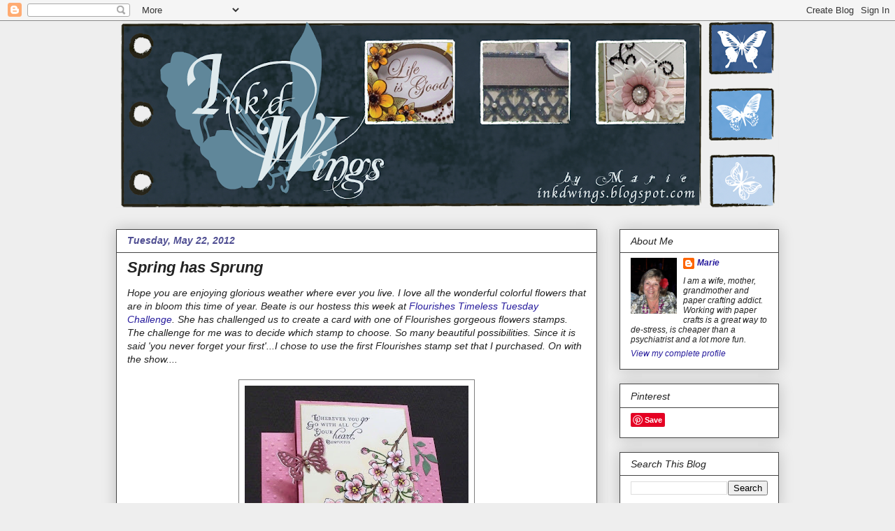

--- FILE ---
content_type: text/html; charset=UTF-8
request_url: https://inkdwings.blogspot.com/2012/05/spring-has-sprung.html
body_size: 23920
content:
<!DOCTYPE html>
<html class='v2' dir='ltr' lang='en'>
<head>
<link href='https://www.blogger.com/static/v1/widgets/335934321-css_bundle_v2.css' rel='stylesheet' type='text/css'/>
<meta content='width=1100' name='viewport'/>
<meta content='text/html; charset=UTF-8' http-equiv='Content-Type'/>
<meta content='blogger' name='generator'/>
<link href='https://inkdwings.blogspot.com/favicon.ico' rel='icon' type='image/x-icon'/>
<link href='http://inkdwings.blogspot.com/2012/05/spring-has-sprung.html' rel='canonical'/>
<link rel="alternate" type="application/atom+xml" title="Ink&#39;d Wings - Atom" href="https://inkdwings.blogspot.com/feeds/posts/default" />
<link rel="alternate" type="application/rss+xml" title="Ink&#39;d Wings - RSS" href="https://inkdwings.blogspot.com/feeds/posts/default?alt=rss" />
<link rel="service.post" type="application/atom+xml" title="Ink&#39;d Wings - Atom" href="https://www.blogger.com/feeds/9083296547846055084/posts/default" />

<link rel="alternate" type="application/atom+xml" title="Ink&#39;d Wings - Atom" href="https://inkdwings.blogspot.com/feeds/1239163333253587551/comments/default" />
<!--Can't find substitution for tag [blog.ieCssRetrofitLinks]-->
<link href='https://blogger.googleusercontent.com/img/b/R29vZ2xl/AVvXsEiQ5OD70MGP0EZTdyTiWlRyBMTkze4eqNmQWF5eHBvJsCuPwvKgLKgVQFl0tob9JGChCMwD6c_PG7WQAKr02UK8e_NsGyfGMgBkvPp1OBvbbWHB-vbu5N1BIHYsx14QW3Gw_e5yjyqvclg/s320/FTTC170a.jpg' rel='image_src'/>
<meta content='http://inkdwings.blogspot.com/2012/05/spring-has-sprung.html' property='og:url'/>
<meta content='Spring has Sprung' property='og:title'/>
<meta content='Hope you are enjoying glorious weather where ever you live. I love all the wonderful colorful flowers that are in bloom this time of year. B...' property='og:description'/>
<meta content='https://blogger.googleusercontent.com/img/b/R29vZ2xl/AVvXsEiQ5OD70MGP0EZTdyTiWlRyBMTkze4eqNmQWF5eHBvJsCuPwvKgLKgVQFl0tob9JGChCMwD6c_PG7WQAKr02UK8e_NsGyfGMgBkvPp1OBvbbWHB-vbu5N1BIHYsx14QW3Gw_e5yjyqvclg/w1200-h630-p-k-no-nu/FTTC170a.jpg' property='og:image'/>
<title>Ink'd Wings: Spring has Sprung</title>
<style id='page-skin-1' type='text/css'><!--
/*
-----------------------------------------------
Blogger Template Style
Name:     Awesome Inc.
Designer: Tina Chen
URL:      tinachen.org
----------------------------------------------- */
/* Content
----------------------------------------------- */
body {
font: italic normal 14px Verdana, Geneva, sans-serif;
color: #222222;
background: #eeeeee none repeat scroll top left;
}
html body .content-outer {
min-width: 0;
max-width: 100%;
width: 100%;
}
a:link {
text-decoration: none;
color: #251a9c;
}
a:visited {
text-decoration: none;
color: #f00e5f;
}
a:hover {
text-decoration: underline;
color: #8b37cd;
}
.body-fauxcolumn-outer .cap-top {
position: absolute;
z-index: 1;
height: 276px;
width: 100%;
background: transparent none repeat-x scroll top left;
_background-image: none;
}
/* Columns
----------------------------------------------- */
.content-inner {
padding: 0;
}
.header-inner .section {
margin: 0 16px;
}
.tabs-inner .section {
margin: 0 16px;
}
.main-inner {
padding-top: 30px;
}
.main-inner .column-center-inner,
.main-inner .column-left-inner,
.main-inner .column-right-inner {
padding: 0 5px;
}
*+html body .main-inner .column-center-inner {
margin-top: -30px;
}
#layout .main-inner .column-center-inner {
margin-top: 0;
}
/* Header
----------------------------------------------- */
.header-outer {
margin: 0 0 0 0;
background: transparent none repeat scroll 0 0;
}
.Header h1 {
font: normal bold 40px Arial, Tahoma, Helvetica, FreeSans, sans-serif;
color: #222222;
text-shadow: 0 0 -1px #000000;
}
.Header h1 a {
color: #222222;
}
.Header .description {
font: normal normal 14px Arial, Tahoma, Helvetica, FreeSans, sans-serif;
color: #222222;
}
.header-inner .Header .titlewrapper,
.header-inner .Header .descriptionwrapper {
padding-left: 0;
padding-right: 0;
margin-bottom: 0;
}
.header-inner .Header .titlewrapper {
padding-top: 22px;
}
/* Tabs
----------------------------------------------- */
.tabs-outer {
overflow: hidden;
position: relative;
background: #eeeeee url(//www.blogblog.com/1kt/awesomeinc/tabs_gradient_light.png) repeat scroll 0 0;
}
#layout .tabs-outer {
overflow: visible;
}
.tabs-cap-top, .tabs-cap-bottom {
position: absolute;
width: 100%;
border-top: 1px solid #666666;
}
.tabs-cap-bottom {
bottom: 0;
}
.tabs-inner .widget li a {
display: inline-block;
margin: 0;
padding: .6em 1.5em;
font: normal bold 14px Verdana, Geneva, sans-serif;
color: #222222;
border-top: 1px solid #666666;
border-bottom: 1px solid #666666;
border-left: 1px solid #666666;
height: 16px;
line-height: 16px;
}
.tabs-inner .widget li:last-child a {
border-right: 1px solid #666666;
}
.tabs-inner .widget li.selected a, .tabs-inner .widget li a:hover {
background: #666666 url(//www.blogblog.com/1kt/awesomeinc/tabs_gradient_light.png) repeat-x scroll 0 -100px;
color: #ffffff;
}
/* Headings
----------------------------------------------- */
h2 {
font: italic normal 14px Verdana, Geneva, sans-serif;
color: #222222;
}
/* Widgets
----------------------------------------------- */
.main-inner .section {
margin: 0 27px;
padding: 0;
}
.main-inner .column-left-outer,
.main-inner .column-right-outer {
margin-top: 0;
}
#layout .main-inner .column-left-outer,
#layout .main-inner .column-right-outer {
margin-top: 0;
}
.main-inner .column-left-inner,
.main-inner .column-right-inner {
background: #eeeeee none repeat 0 0;
-moz-box-shadow: 0 0 0 rgba(0, 0, 0, .2);
-webkit-box-shadow: 0 0 0 rgba(0, 0, 0, .2);
-goog-ms-box-shadow: 0 0 0 rgba(0, 0, 0, .2);
box-shadow: 0 0 0 rgba(0, 0, 0, .2);
-moz-border-radius: 0;
-webkit-border-radius: 0;
-goog-ms-border-radius: 0;
border-radius: 0;
}
#layout .main-inner .column-left-inner,
#layout .main-inner .column-right-inner {
margin-top: 0;
}
.sidebar .widget {
font: italic normal 12px Verdana, Geneva, sans-serif;
color: #222222;
}
.sidebar .widget a:link {
color: #251a9c;
}
.sidebar .widget a:visited {
color: #f00e5f;
}
.sidebar .widget a:hover {
color: #8b37cd;
}
.sidebar .widget h2 {
text-shadow: 0 0 -1px #000000;
}
.main-inner .widget {
background-color: #ffffff;
border: 1px solid #444444;
padding: 0 15px 15px;
margin: 20px -16px;
-moz-box-shadow: 0 0 20px rgba(0, 0, 0, .2);
-webkit-box-shadow: 0 0 20px rgba(0, 0, 0, .2);
-goog-ms-box-shadow: 0 0 20px rgba(0, 0, 0, .2);
box-shadow: 0 0 20px rgba(0, 0, 0, .2);
-moz-border-radius: 0;
-webkit-border-radius: 0;
-goog-ms-border-radius: 0;
border-radius: 0;
}
.main-inner .widget h2 {
margin: 0 -15px;
padding: .6em 15px .5em;
border-bottom: 1px solid transparent;
}
.footer-inner .widget h2 {
padding: 0 0 .4em;
border-bottom: 1px solid transparent;
}
.main-inner .widget h2 + div, .footer-inner .widget h2 + div {
border-top: 1px solid #444444;
padding-top: 8px;
}
.main-inner .widget .widget-content {
margin: 0 -15px;
padding: 7px 15px 0;
}
.main-inner .widget ul, .main-inner .widget #ArchiveList ul.flat {
margin: -8px -15px 0;
padding: 0;
list-style: none;
}
.main-inner .widget #ArchiveList {
margin: -8px 0 0;
}
.main-inner .widget ul li, .main-inner .widget #ArchiveList ul.flat li {
padding: .5em 15px;
text-indent: 0;
color: #f00e5f;
border-top: 1px solid #444444;
border-bottom: 1px solid transparent;
}
.main-inner .widget #ArchiveList ul li {
padding-top: .25em;
padding-bottom: .25em;
}
.main-inner .widget ul li:first-child, .main-inner .widget #ArchiveList ul.flat li:first-child {
border-top: none;
}
.main-inner .widget ul li:last-child, .main-inner .widget #ArchiveList ul.flat li:last-child {
border-bottom: none;
}
.post-body {
position: relative;
}
.main-inner .widget .post-body ul {
padding: 0 2.5em;
margin: .5em 0;
list-style: disc;
}
.main-inner .widget .post-body ul li {
padding: 0.25em 0;
margin-bottom: .25em;
color: #222222;
border: none;
}
.footer-inner .widget ul {
padding: 0;
list-style: none;
}
.widget .zippy {
color: #f00e5f;
}
/* Posts
----------------------------------------------- */
body .main-inner .Blog {
padding: 0;
margin-bottom: 1em;
background-color: transparent;
border: none;
-moz-box-shadow: 0 0 0 rgba(0, 0, 0, 0);
-webkit-box-shadow: 0 0 0 rgba(0, 0, 0, 0);
-goog-ms-box-shadow: 0 0 0 rgba(0, 0, 0, 0);
box-shadow: 0 0 0 rgba(0, 0, 0, 0);
}
.main-inner .section:last-child .Blog:last-child {
padding: 0;
margin-bottom: 1em;
}
.main-inner .widget h2.date-header {
margin: 0 -15px 1px;
padding: 0 0 0 0;
font: italic bold 14px Verdana, Geneva, sans-serif;
color: #4f4e92;
background: transparent none no-repeat scroll top left;
border-top: 0 solid #444444;
border-bottom: 1px solid transparent;
-moz-border-radius-topleft: 0;
-moz-border-radius-topright: 0;
-webkit-border-top-left-radius: 0;
-webkit-border-top-right-radius: 0;
border-top-left-radius: 0;
border-top-right-radius: 0;
position: static;
bottom: 100%;
right: 15px;
text-shadow: 0 0 -1px #000000;
}
.main-inner .widget h2.date-header span {
font: italic bold 14px Verdana, Geneva, sans-serif;
display: block;
padding: .5em 15px;
border-left: 0 solid #444444;
border-right: 0 solid #444444;
}
.date-outer {
position: relative;
margin: 30px 0 20px;
padding: 0 15px;
background-color: #ffffff;
border: 1px solid #444444;
-moz-box-shadow: 0 0 20px rgba(0, 0, 0, .2);
-webkit-box-shadow: 0 0 20px rgba(0, 0, 0, .2);
-goog-ms-box-shadow: 0 0 20px rgba(0, 0, 0, .2);
box-shadow: 0 0 20px rgba(0, 0, 0, .2);
-moz-border-radius: 0;
-webkit-border-radius: 0;
-goog-ms-border-radius: 0;
border-radius: 0;
}
.date-outer:first-child {
margin-top: 0;
}
.date-outer:last-child {
margin-bottom: 20px;
-moz-border-radius-bottomleft: 0;
-moz-border-radius-bottomright: 0;
-webkit-border-bottom-left-radius: 0;
-webkit-border-bottom-right-radius: 0;
-goog-ms-border-bottom-left-radius: 0;
-goog-ms-border-bottom-right-radius: 0;
border-bottom-left-radius: 0;
border-bottom-right-radius: 0;
}
.date-posts {
margin: 0 -15px;
padding: 0 15px;
clear: both;
}
.post-outer, .inline-ad {
border-top: 1px solid #444444;
margin: 0 -15px;
padding: 15px 15px;
}
.post-outer {
padding-bottom: 10px;
}
.post-outer:first-child {
padding-top: 0;
border-top: none;
}
.post-outer:last-child, .inline-ad:last-child {
border-bottom: none;
}
.post-body {
position: relative;
}
.post-body img {
padding: 8px;
background: transparent;
border: 1px solid #7f7f7f;
-moz-box-shadow: 0 0 0 rgba(0, 0, 0, .2);
-webkit-box-shadow: 0 0 0 rgba(0, 0, 0, .2);
box-shadow: 0 0 0 rgba(0, 0, 0, .2);
-moz-border-radius: 0;
-webkit-border-radius: 0;
border-radius: 0;
}
h3.post-title, h4 {
font: italic bold 22px Verdana, Geneva, sans-serif;
color: #222222;
}
h3.post-title a {
font: italic bold 22px Verdana, Geneva, sans-serif;
color: #222222;
}
h3.post-title a:hover {
color: #8b37cd;
text-decoration: underline;
}
.post-header {
margin: 0 0 1em;
}
.post-body {
line-height: 1.4;
}
.post-outer h2 {
color: #222222;
}
.post-footer {
margin: 1.5em 0 0;
}
#blog-pager {
padding: 15px;
font-size: 120%;
background-color: #ffffff;
border: 1px solid #444444;
-moz-box-shadow: 0 0 20px rgba(0, 0, 0, .2);
-webkit-box-shadow: 0 0 20px rgba(0, 0, 0, .2);
-goog-ms-box-shadow: 0 0 20px rgba(0, 0, 0, .2);
box-shadow: 0 0 20px rgba(0, 0, 0, .2);
-moz-border-radius: 0;
-webkit-border-radius: 0;
-goog-ms-border-radius: 0;
border-radius: 0;
-moz-border-radius-topleft: 0;
-moz-border-radius-topright: 0;
-webkit-border-top-left-radius: 0;
-webkit-border-top-right-radius: 0;
-goog-ms-border-top-left-radius: 0;
-goog-ms-border-top-right-radius: 0;
border-top-left-radius: 0;
border-top-right-radius-topright: 0;
margin-top: 1em;
}
.blog-feeds, .post-feeds {
margin: 1em 0;
text-align: center;
color: #222222;
}
.blog-feeds a, .post-feeds a {
color: #251a9c;
}
.blog-feeds a:visited, .post-feeds a:visited {
color: #f00e5f;
}
.blog-feeds a:hover, .post-feeds a:hover {
color: #8b37cd;
}
.post-outer .comments {
margin-top: 2em;
}
/* Comments
----------------------------------------------- */
.comments .comments-content .icon.blog-author {
background-repeat: no-repeat;
background-image: url([data-uri]);
}
.comments .comments-content .loadmore a {
border-top: 1px solid #666666;
border-bottom: 1px solid #666666;
}
.comments .continue {
border-top: 2px solid #666666;
}
/* Footer
----------------------------------------------- */
.footer-outer {
margin: -20px 0 -1px;
padding: 20px 0 0;
color: #222222;
overflow: hidden;
}
.footer-fauxborder-left {
border-top: 1px solid #444444;
background: #ffffff none repeat scroll 0 0;
-moz-box-shadow: 0 0 20px rgba(0, 0, 0, .2);
-webkit-box-shadow: 0 0 20px rgba(0, 0, 0, .2);
-goog-ms-box-shadow: 0 0 20px rgba(0, 0, 0, .2);
box-shadow: 0 0 20px rgba(0, 0, 0, .2);
margin: 0 -20px;
}
/* Mobile
----------------------------------------------- */
body.mobile {
background-size: auto;
}
.mobile .body-fauxcolumn-outer {
background: transparent none repeat scroll top left;
}
*+html body.mobile .main-inner .column-center-inner {
margin-top: 0;
}
.mobile .main-inner .widget {
padding: 0 0 15px;
}
.mobile .main-inner .widget h2 + div,
.mobile .footer-inner .widget h2 + div {
border-top: none;
padding-top: 0;
}
.mobile .footer-inner .widget h2 {
padding: 0.5em 0;
border-bottom: none;
}
.mobile .main-inner .widget .widget-content {
margin: 0;
padding: 7px 0 0;
}
.mobile .main-inner .widget ul,
.mobile .main-inner .widget #ArchiveList ul.flat {
margin: 0 -15px 0;
}
.mobile .main-inner .widget h2.date-header {
right: 0;
}
.mobile .date-header span {
padding: 0.4em 0;
}
.mobile .date-outer:first-child {
margin-bottom: 0;
border: 1px solid #444444;
-moz-border-radius-topleft: 0;
-moz-border-radius-topright: 0;
-webkit-border-top-left-radius: 0;
-webkit-border-top-right-radius: 0;
-goog-ms-border-top-left-radius: 0;
-goog-ms-border-top-right-radius: 0;
border-top-left-radius: 0;
border-top-right-radius: 0;
}
.mobile .date-outer {
border-color: #444444;
border-width: 0 1px 1px;
}
.mobile .date-outer:last-child {
margin-bottom: 0;
}
.mobile .main-inner {
padding: 0;
}
.mobile .header-inner .section {
margin: 0;
}
.mobile .post-outer, .mobile .inline-ad {
padding: 5px 0;
}
.mobile .tabs-inner .section {
margin: 0 10px;
}
.mobile .main-inner .widget h2 {
margin: 0;
padding: 0;
}
.mobile .main-inner .widget h2.date-header span {
padding: 0;
}
.mobile .main-inner .widget .widget-content {
margin: 0;
padding: 7px 0 0;
}
.mobile #blog-pager {
border: 1px solid transparent;
background: #ffffff none repeat scroll 0 0;
}
.mobile .main-inner .column-left-inner,
.mobile .main-inner .column-right-inner {
background: #eeeeee none repeat 0 0;
-moz-box-shadow: none;
-webkit-box-shadow: none;
-goog-ms-box-shadow: none;
box-shadow: none;
}
.mobile .date-posts {
margin: 0;
padding: 0;
}
.mobile .footer-fauxborder-left {
margin: 0;
border-top: inherit;
}
.mobile .main-inner .section:last-child .Blog:last-child {
margin-bottom: 0;
}
.mobile-index-contents {
color: #222222;
}
.mobile .mobile-link-button {
background: #251a9c url(//www.blogblog.com/1kt/awesomeinc/tabs_gradient_light.png) repeat scroll 0 0;
}
.mobile-link-button a:link, .mobile-link-button a:visited {
color: #ffffff;
}
.mobile .tabs-inner .PageList .widget-content {
background: transparent;
border-top: 1px solid;
border-color: #666666;
color: #222222;
}
.mobile .tabs-inner .PageList .widget-content .pagelist-arrow {
border-left: 1px solid #666666;
}

--></style>
<style id='template-skin-1' type='text/css'><!--
body {
min-width: 980px;
}
.content-outer, .content-fauxcolumn-outer, .region-inner {
min-width: 980px;
max-width: 980px;
_width: 980px;
}
.main-inner .columns {
padding-left: 0px;
padding-right: 260px;
}
.main-inner .fauxcolumn-center-outer {
left: 0px;
right: 260px;
/* IE6 does not respect left and right together */
_width: expression(this.parentNode.offsetWidth -
parseInt("0px") -
parseInt("260px") + 'px');
}
.main-inner .fauxcolumn-left-outer {
width: 0px;
}
.main-inner .fauxcolumn-right-outer {
width: 260px;
}
.main-inner .column-left-outer {
width: 0px;
right: 100%;
margin-left: -0px;
}
.main-inner .column-right-outer {
width: 260px;
margin-right: -260px;
}
#layout {
min-width: 0;
}
#layout .content-outer {
min-width: 0;
width: 800px;
}
#layout .region-inner {
min-width: 0;
width: auto;
}
body#layout div.add_widget {
padding: 8px;
}
body#layout div.add_widget a {
margin-left: 32px;
}
--></style>
<link href='https://www.blogger.com/dyn-css/authorization.css?targetBlogID=9083296547846055084&amp;zx=428fa9e4-e84d-4355-934c-ce518b0113f0' media='none' onload='if(media!=&#39;all&#39;)media=&#39;all&#39;' rel='stylesheet'/><noscript><link href='https://www.blogger.com/dyn-css/authorization.css?targetBlogID=9083296547846055084&amp;zx=428fa9e4-e84d-4355-934c-ce518b0113f0' rel='stylesheet'/></noscript>
<meta name='google-adsense-platform-account' content='ca-host-pub-1556223355139109'/>
<meta name='google-adsense-platform-domain' content='blogspot.com'/>

</head>
<body class='loading variant-light'>
<div class='navbar section' id='navbar' name='Navbar'><div class='widget Navbar' data-version='1' id='Navbar1'><script type="text/javascript">
    function setAttributeOnload(object, attribute, val) {
      if(window.addEventListener) {
        window.addEventListener('load',
          function(){ object[attribute] = val; }, false);
      } else {
        window.attachEvent('onload', function(){ object[attribute] = val; });
      }
    }
  </script>
<div id="navbar-iframe-container"></div>
<script type="text/javascript" src="https://apis.google.com/js/platform.js"></script>
<script type="text/javascript">
      gapi.load("gapi.iframes:gapi.iframes.style.bubble", function() {
        if (gapi.iframes && gapi.iframes.getContext) {
          gapi.iframes.getContext().openChild({
              url: 'https://www.blogger.com/navbar/9083296547846055084?po\x3d1239163333253587551\x26origin\x3dhttps://inkdwings.blogspot.com',
              where: document.getElementById("navbar-iframe-container"),
              id: "navbar-iframe"
          });
        }
      });
    </script><script type="text/javascript">
(function() {
var script = document.createElement('script');
script.type = 'text/javascript';
script.src = '//pagead2.googlesyndication.com/pagead/js/google_top_exp.js';
var head = document.getElementsByTagName('head')[0];
if (head) {
head.appendChild(script);
}})();
</script>
</div></div>
<div class='body-fauxcolumns'>
<div class='fauxcolumn-outer body-fauxcolumn-outer'>
<div class='cap-top'>
<div class='cap-left'></div>
<div class='cap-right'></div>
</div>
<div class='fauxborder-left'>
<div class='fauxborder-right'></div>
<div class='fauxcolumn-inner'>
</div>
</div>
<div class='cap-bottom'>
<div class='cap-left'></div>
<div class='cap-right'></div>
</div>
</div>
</div>
<div class='content'>
<div class='content-fauxcolumns'>
<div class='fauxcolumn-outer content-fauxcolumn-outer'>
<div class='cap-top'>
<div class='cap-left'></div>
<div class='cap-right'></div>
</div>
<div class='fauxborder-left'>
<div class='fauxborder-right'></div>
<div class='fauxcolumn-inner'>
</div>
</div>
<div class='cap-bottom'>
<div class='cap-left'></div>
<div class='cap-right'></div>
</div>
</div>
</div>
<div class='content-outer'>
<div class='content-cap-top cap-top'>
<div class='cap-left'></div>
<div class='cap-right'></div>
</div>
<div class='fauxborder-left content-fauxborder-left'>
<div class='fauxborder-right content-fauxborder-right'></div>
<div class='content-inner'>
<header>
<div class='header-outer'>
<div class='header-cap-top cap-top'>
<div class='cap-left'></div>
<div class='cap-right'></div>
</div>
<div class='fauxborder-left header-fauxborder-left'>
<div class='fauxborder-right header-fauxborder-right'></div>
<div class='region-inner header-inner'>
<div class='header section' id='header' name='Header'><div class='widget Header' data-version='1' id='Header1'>
<div id='header-inner'>
<a href='https://inkdwings.blogspot.com/' style='display: block'>
<img alt='Ink&#39;d Wings' height='268px; ' id='Header1_headerimg' src='https://blogger.googleusercontent.com/img/b/R29vZ2xl/AVvXsEh11G7v1e5ZZMZZ2R4txUuPpZfDKHQTR4lUfHZjSnuQW1yCSgUbNinYgx0cfEa70sNIfMEqWB0yjY8H2_JSKtNZBz57G-1BI5K7TYR9j7HxiiroVR6yV06XBnNhPE0VCw-lWmkMsn9r00Q/s948/inkd-dontaskagainomgsmall-bc.png' style='display: block' width='948px; '/>
</a>
</div>
</div></div>
</div>
</div>
<div class='header-cap-bottom cap-bottom'>
<div class='cap-left'></div>
<div class='cap-right'></div>
</div>
</div>
</header>
<div class='tabs-outer'>
<div class='tabs-cap-top cap-top'>
<div class='cap-left'></div>
<div class='cap-right'></div>
</div>
<div class='fauxborder-left tabs-fauxborder-left'>
<div class='fauxborder-right tabs-fauxborder-right'></div>
<div class='region-inner tabs-inner'>
<div class='tabs no-items section' id='crosscol' name='Cross-Column'></div>
<div class='tabs no-items section' id='crosscol-overflow' name='Cross-Column 2'></div>
</div>
</div>
<div class='tabs-cap-bottom cap-bottom'>
<div class='cap-left'></div>
<div class='cap-right'></div>
</div>
</div>
<div class='main-outer'>
<div class='main-cap-top cap-top'>
<div class='cap-left'></div>
<div class='cap-right'></div>
</div>
<div class='fauxborder-left main-fauxborder-left'>
<div class='fauxborder-right main-fauxborder-right'></div>
<div class='region-inner main-inner'>
<div class='columns fauxcolumns'>
<div class='fauxcolumn-outer fauxcolumn-center-outer'>
<div class='cap-top'>
<div class='cap-left'></div>
<div class='cap-right'></div>
</div>
<div class='fauxborder-left'>
<div class='fauxborder-right'></div>
<div class='fauxcolumn-inner'>
</div>
</div>
<div class='cap-bottom'>
<div class='cap-left'></div>
<div class='cap-right'></div>
</div>
</div>
<div class='fauxcolumn-outer fauxcolumn-left-outer'>
<div class='cap-top'>
<div class='cap-left'></div>
<div class='cap-right'></div>
</div>
<div class='fauxborder-left'>
<div class='fauxborder-right'></div>
<div class='fauxcolumn-inner'>
</div>
</div>
<div class='cap-bottom'>
<div class='cap-left'></div>
<div class='cap-right'></div>
</div>
</div>
<div class='fauxcolumn-outer fauxcolumn-right-outer'>
<div class='cap-top'>
<div class='cap-left'></div>
<div class='cap-right'></div>
</div>
<div class='fauxborder-left'>
<div class='fauxborder-right'></div>
<div class='fauxcolumn-inner'>
</div>
</div>
<div class='cap-bottom'>
<div class='cap-left'></div>
<div class='cap-right'></div>
</div>
</div>
<!-- corrects IE6 width calculation -->
<div class='columns-inner'>
<div class='column-center-outer'>
<div class='column-center-inner'>
<div class='main section' id='main' name='Main'><div class='widget Blog' data-version='1' id='Blog1'>
<div class='blog-posts hfeed'>

          <div class="date-outer">
        
<h2 class='date-header'><span>Tuesday, May 22, 2012</span></h2>

          <div class="date-posts">
        
<div class='post-outer'>
<div class='post hentry uncustomized-post-template' itemprop='blogPost' itemscope='itemscope' itemtype='http://schema.org/BlogPosting'>
<meta content='https://blogger.googleusercontent.com/img/b/R29vZ2xl/AVvXsEiQ5OD70MGP0EZTdyTiWlRyBMTkze4eqNmQWF5eHBvJsCuPwvKgLKgVQFl0tob9JGChCMwD6c_PG7WQAKr02UK8e_NsGyfGMgBkvPp1OBvbbWHB-vbu5N1BIHYsx14QW3Gw_e5yjyqvclg/s320/FTTC170a.jpg' itemprop='image_url'/>
<meta content='9083296547846055084' itemprop='blogId'/>
<meta content='1239163333253587551' itemprop='postId'/>
<a name='1239163333253587551'></a>
<h3 class='post-title entry-title' itemprop='name'>
Spring has Sprung
</h3>
<div class='post-header'>
<div class='post-header-line-1'></div>
</div>
<div class='post-body entry-content' id='post-body-1239163333253587551' itemprop='description articleBody'>
Hope you are enjoying glorious weather where ever you live. I love all the wonderful colorful flowers that are in bloom this time of year. Beate is our hostess this week at <a href="http://flourishes.org/blog/">Flourishes Timeless Tuesday Challenge</a>. She has challenged us to create a card with one of Flourishes gorgeous flowers stamps. The challenge for me was to decide which stamp to choose. So many beautiful possibilities. Since it is said 'you never forget your first'...I chose to use the first Flourishes stamp set that I purchased. On with the show....<br />
<br />
<div class="separator" style="clear: both; text-align: center;">
<a href="https://blogger.googleusercontent.com/img/b/R29vZ2xl/AVvXsEiQ5OD70MGP0EZTdyTiWlRyBMTkze4eqNmQWF5eHBvJsCuPwvKgLKgVQFl0tob9JGChCMwD6c_PG7WQAKr02UK8e_NsGyfGMgBkvPp1OBvbbWHB-vbu5N1BIHYsx14QW3Gw_e5yjyqvclg/s1600/FTTC170a.jpg" imageanchor="1" style="margin-left: 1em; margin-right: 1em;"><img border="0" height="311" src="https://blogger.googleusercontent.com/img/b/R29vZ2xl/AVvXsEiQ5OD70MGP0EZTdyTiWlRyBMTkze4eqNmQWF5eHBvJsCuPwvKgLKgVQFl0tob9JGChCMwD6c_PG7WQAKr02UK8e_NsGyfGMgBkvPp1OBvbbWHB-vbu5N1BIHYsx14QW3Gw_e5yjyqvclg/s320/FTTC170a.jpg" width="320" /></a></div>
<br />
This center step card was made with the Cherry Blossoms stamp set which can be seen <a href="http://shop.flourishes.org/Cherry_Blossoms_p/ss114.htm">HERE</a>. The sprig of Cherry Blossoms were stamped 3 times, once for main image and the others were used for individual fussy cut flowers. All were colored with Copic markers. &nbsp;Foam dots were used to apply some flowers to the focal point and the others were used to adorn the die cut base at the bottom. The two side panels were embossed to add texture without taking away from the beautiful flowers. Acrylic yellow paint was applied with a toothpick for the centers of the flowers.<br />
<br />
Are you ready to be inspired? &nbsp;If so check out fantastic the cards that the DT has created.<br />
<div style="text-align: center;">
<a href="http://lejardindepapiers.blogspot.com/search/label/Timeless%20Tuesday">Amanda</a></div>
<div style="text-align: center;">
<a href="http://cindyhaffnerscorner.blogspot.com/search/label/Timeless%20Tuesday">Cindy</a></div>
<div style="text-align: center;">
<a href="http://simplyhandmadebyheather.blogspot.com/2012/05/happy-mothers-daytimeless-tuesday.html">Heather&nbsp;</a></div>
<div style="text-align: center;">
<a href="http://makinkstudio.blogspot.com/search/label/Timeless%20Tuesday%20Challenge">Makiko</a></div>
<div style="text-align: center;">
<a href="http://cupcakescreations.blogspot.com/search/label/FTTC">Mona</a></div>
<div style="text-align: center;">
<a href="http://beate.blogs.splitcoaststampers.com/">Beate</a></div>
<div style="text-align: center;">
<a href="http://silkeledlow.blogspot.com/search/label/Timeless%20Tuesday">Silke</a></div>
<br />
This is my fourth week as the Guest Designer at Flourishes...I'm still dancing and singing around the May pole. What a fantastic time I'm having being associated with this top notch DT. Kinda like rubbing elbows with the elite! tee hee<br />
<br />
A very special warm welcome to Marilyn, my newest follower. So honored that you have chosen to follow me through the blogosphere. &nbsp;I'll be stopping by to visit you in a day or two.<br />
<br />
Back to creating cards in my Butterfly Garden.
<div style='clear: both;'></div>
</div>
<div class='post-footer'>
<div class='post-footer-line post-footer-line-1'>
<span class='post-author vcard'>
Posted by
<span class='fn' itemprop='author' itemscope='itemscope' itemtype='http://schema.org/Person'>
<meta content='https://www.blogger.com/profile/00164298702303461873' itemprop='url'/>
<a class='g-profile' href='https://www.blogger.com/profile/00164298702303461873' rel='author' title='author profile'>
<span itemprop='name'>Marie</span>
</a>
</span>
</span>
<span class='post-timestamp'>
at
<meta content='http://inkdwings.blogspot.com/2012/05/spring-has-sprung.html' itemprop='url'/>
<a class='timestamp-link' href='https://inkdwings.blogspot.com/2012/05/spring-has-sprung.html' rel='bookmark' title='permanent link'><abbr class='published' itemprop='datePublished' title='2012-05-22T01:00:00-04:00'>1:00 AM</abbr></a>
</span>
<span class='post-comment-link'>
</span>
<span class='post-icons'>
<span class='item-action'>
<a href='https://www.blogger.com/email-post/9083296547846055084/1239163333253587551' title='Email Post'>
<img alt='' class='icon-action' height='13' src='https://resources.blogblog.com/img/icon18_email.gif' width='18'/>
</a>
</span>
<span class='item-control blog-admin pid-2080004375'>
<a href='https://www.blogger.com/post-edit.g?blogID=9083296547846055084&postID=1239163333253587551&from=pencil' title='Edit Post'>
<img alt='' class='icon-action' height='18' src='https://resources.blogblog.com/img/icon18_edit_allbkg.gif' width='18'/>
</a>
</span>
</span>
<div class='post-share-buttons goog-inline-block'>
</div>
</div>
<div class='post-footer-line post-footer-line-2'>
<span class='post-labels'>
Labels:
<a href='https://inkdwings.blogspot.com/search/label/FTTC' rel='tag'>FTTC</a>
</span>
</div>
<div class='post-footer-line post-footer-line-3'>
<span class='post-location'>
</span>
</div>
</div>
</div>
<div class='comments' id='comments'>
<a name='comments'></a>
<h4>27 comments:</h4>
<div id='Blog1_comments-block-wrapper'>
<dl class='avatar-comment-indent' id='comments-block'>
<dt class='comment-author ' id='c8775950237112034802'>
<a name='c8775950237112034802'></a>
<div class="avatar-image-container vcard"><span dir="ltr"><a href="https://www.blogger.com/profile/00512941277930893530" target="" rel="nofollow" onclick="" class="avatar-hovercard" id="av-8775950237112034802-00512941277930893530"><img src="https://resources.blogblog.com/img/blank.gif" width="35" height="35" class="delayLoad" style="display: none;" longdesc="//blogger.googleusercontent.com/img/b/R29vZ2xl/AVvXsEg7W85fM_uvNGbobjhmsa0_hK0w-J7duzX84PxTYwrYhalYiFfFGvZPpnR-JZlu00lhAWkBmBwYtjgfHdzfUbqprsuFFfWZClwq4z1RTQbq3U-HQ0RDum1gwO4fuRyGOGM/s45-c/fbcrop.jpg" alt="" title="debby4000">

<noscript><img src="//blogger.googleusercontent.com/img/b/R29vZ2xl/AVvXsEg7W85fM_uvNGbobjhmsa0_hK0w-J7duzX84PxTYwrYhalYiFfFGvZPpnR-JZlu00lhAWkBmBwYtjgfHdzfUbqprsuFFfWZClwq4z1RTQbq3U-HQ0RDum1gwO4fuRyGOGM/s45-c/fbcrop.jpg" width="35" height="35" class="photo" alt=""></noscript></a></span></div>
<a href='https://www.blogger.com/profile/00512941277930893530' rel='nofollow'>debby4000</a>
said...
</dt>
<dd class='comment-body' id='Blog1_cmt-8775950237112034802'>
<p>
Oh gorgeous card Marie<br />luv<br />Debby
</p>
</dd>
<dd class='comment-footer'>
<span class='comment-timestamp'>
<a href='https://inkdwings.blogspot.com/2012/05/spring-has-sprung.html?showComment=1337669757206#c8775950237112034802' title='comment permalink'>
May 22, 2012 at 2:55&#8239;AM
</a>
<span class='item-control blog-admin pid-820610841'>
<a class='comment-delete' href='https://www.blogger.com/comment/delete/9083296547846055084/8775950237112034802' title='Delete Comment'>
<img src='https://resources.blogblog.com/img/icon_delete13.gif'/>
</a>
</span>
</span>
</dd>
<dt class='comment-author ' id='c4864609686066555300'>
<a name='c4864609686066555300'></a>
<div class="avatar-image-container vcard"><span dir="ltr"><a href="https://www.blogger.com/profile/18263614174344089441" target="" rel="nofollow" onclick="" class="avatar-hovercard" id="av-4864609686066555300-18263614174344089441"><img src="https://resources.blogblog.com/img/blank.gif" width="35" height="35" class="delayLoad" style="display: none;" longdesc="//blogger.googleusercontent.com/img/b/R29vZ2xl/AVvXsEgXQroziJTWLNtWavNVgXBVY98clfh16pFAgX8Tblpsj8hx3yCXOlROZPQq09hQ3FXQhAUyFQh4oBjto-G_4TcBZ9DgqCuPtfl36GQH0Q_69Vz3Ow81dHLX9E8PDMVrDg/s45-c/updated+profile+pic.jpg" alt="" title="Jessi Fogan">

<noscript><img src="//blogger.googleusercontent.com/img/b/R29vZ2xl/AVvXsEgXQroziJTWLNtWavNVgXBVY98clfh16pFAgX8Tblpsj8hx3yCXOlROZPQq09hQ3FXQhAUyFQh4oBjto-G_4TcBZ9DgqCuPtfl36GQH0Q_69Vz3Ow81dHLX9E8PDMVrDg/s45-c/updated+profile+pic.jpg" width="35" height="35" class="photo" alt=""></noscript></a></span></div>
<a href='https://www.blogger.com/profile/18263614174344089441' rel='nofollow'>Jessi Fogan</a>
said...
</dt>
<dd class='comment-body' id='Blog1_cmt-4864609686066555300'>
<p>
Absolutely gorgeous, Marie! The edge die detail with the ribbon &amp; blossoms is so incredibly gorgeous &amp; delicate - I love it! And the butterfly &amp; leaves are the perfect embellishments. I use toothpicks for those kind of details too! Aren&#39;t they handy?
</p>
</dd>
<dd class='comment-footer'>
<span class='comment-timestamp'>
<a href='https://inkdwings.blogspot.com/2012/05/spring-has-sprung.html?showComment=1337679018940#c4864609686066555300' title='comment permalink'>
May 22, 2012 at 5:30&#8239;AM
</a>
<span class='item-control blog-admin pid-497477335'>
<a class='comment-delete' href='https://www.blogger.com/comment/delete/9083296547846055084/4864609686066555300' title='Delete Comment'>
<img src='https://resources.blogblog.com/img/icon_delete13.gif'/>
</a>
</span>
</span>
</dd>
<dt class='comment-author ' id='c7796757329421869376'>
<a name='c7796757329421869376'></a>
<div class="avatar-image-container vcard"><span dir="ltr"><a href="https://www.blogger.com/profile/01923422266812630042" target="" rel="nofollow" onclick="" class="avatar-hovercard" id="av-7796757329421869376-01923422266812630042"><img src="https://resources.blogblog.com/img/blank.gif" width="35" height="35" class="delayLoad" style="display: none;" longdesc="//3.bp.blogspot.com/-UdyN3hos82o/UAlaPIv_v8I/AAAAAAAAARo/FaFvPAXU15A/s35/facebookavatar.jpg" alt="" title="Beate">

<noscript><img src="//3.bp.blogspot.com/-UdyN3hos82o/UAlaPIv_v8I/AAAAAAAAARo/FaFvPAXU15A/s35/facebookavatar.jpg" width="35" height="35" class="photo" alt=""></noscript></a></span></div>
<a href='https://www.blogger.com/profile/01923422266812630042' rel='nofollow'>Beate</a>
said...
</dt>
<dd class='comment-body' id='Blog1_cmt-7796757329421869376'>
<p>
Marie, your card looks amazing. I LOVE the popped up flowers. Simply beautiful!
</p>
</dd>
<dd class='comment-footer'>
<span class='comment-timestamp'>
<a href='https://inkdwings.blogspot.com/2012/05/spring-has-sprung.html?showComment=1337686739395#c7796757329421869376' title='comment permalink'>
May 22, 2012 at 7:38&#8239;AM
</a>
<span class='item-control blog-admin pid-1326293425'>
<a class='comment-delete' href='https://www.blogger.com/comment/delete/9083296547846055084/7796757329421869376' title='Delete Comment'>
<img src='https://resources.blogblog.com/img/icon_delete13.gif'/>
</a>
</span>
</span>
</dd>
<dt class='comment-author ' id='c1644540643364111552'>
<a name='c1644540643364111552'></a>
<div class="avatar-image-container vcard"><span dir="ltr"><a href="https://www.blogger.com/profile/09024416761388644973" target="" rel="nofollow" onclick="" class="avatar-hovercard" id="av-1644540643364111552-09024416761388644973"><img src="https://resources.blogblog.com/img/blank.gif" width="35" height="35" class="delayLoad" style="display: none;" longdesc="//blogger.googleusercontent.com/img/b/R29vZ2xl/AVvXsEjOUy24_fCfsyiZbF4EgtGDSkydNnUMMwMKyMcDFMx4hjas9BSfhz9no4V1EuEXB9RYQymytB9vk3M865lVRiG6gP3nGbC0X14dJrGeJeEoKODxN2HihaUobhZRoHUU0g/s45-c/Kim-L.jpg" alt="" title="KimCreate">

<noscript><img src="//blogger.googleusercontent.com/img/b/R29vZ2xl/AVvXsEjOUy24_fCfsyiZbF4EgtGDSkydNnUMMwMKyMcDFMx4hjas9BSfhz9no4V1EuEXB9RYQymytB9vk3M865lVRiG6gP3nGbC0X14dJrGeJeEoKODxN2HihaUobhZRoHUU0g/s45-c/Kim-L.jpg" width="35" height="35" class="photo" alt=""></noscript></a></span></div>
<a href='https://www.blogger.com/profile/09024416761388644973' rel='nofollow'>KimCreate</a>
said...
</dt>
<dd class='comment-body' id='Blog1_cmt-1644540643364111552'>
<p>
Oh my gosh, This card is gorgeous! This was my first Flourishes stamp set too. I need more! You really did a beautiful job with this card.<br />Congrats on being guest designer, something I dream of doing someday with Flourishes.<br />Kim :)
</p>
</dd>
<dd class='comment-footer'>
<span class='comment-timestamp'>
<a href='https://inkdwings.blogspot.com/2012/05/spring-has-sprung.html?showComment=1337693307351#c1644540643364111552' title='comment permalink'>
May 22, 2012 at 9:28&#8239;AM
</a>
<span class='item-control blog-admin pid-2019084221'>
<a class='comment-delete' href='https://www.blogger.com/comment/delete/9083296547846055084/1644540643364111552' title='Delete Comment'>
<img src='https://resources.blogblog.com/img/icon_delete13.gif'/>
</a>
</span>
</span>
</dd>
<dt class='comment-author ' id='c6101613047233452050'>
<a name='c6101613047233452050'></a>
<div class="avatar-image-container avatar-stock"><span dir="ltr"><img src="//resources.blogblog.com/img/blank.gif" width="35" height="35" alt="" title="Anonymous">

</span></div>
Anonymous
said...
</dt>
<dd class='comment-body' id='Blog1_cmt-6101613047233452050'>
<p>
Awesome card!Very very pretty....
</p>
</dd>
<dd class='comment-footer'>
<span class='comment-timestamp'>
<a href='https://inkdwings.blogspot.com/2012/05/spring-has-sprung.html?showComment=1337695268139#c6101613047233452050' title='comment permalink'>
May 22, 2012 at 10:01&#8239;AM
</a>
<span class='item-control blog-admin pid-690248638'>
<a class='comment-delete' href='https://www.blogger.com/comment/delete/9083296547846055084/6101613047233452050' title='Delete Comment'>
<img src='https://resources.blogblog.com/img/icon_delete13.gif'/>
</a>
</span>
</span>
</dd>
<dt class='comment-author ' id='c1409127650433381353'>
<a name='c1409127650433381353'></a>
<div class="avatar-image-container avatar-stock"><span dir="ltr"><a href="https://www.blogger.com/profile/05397495728144987750" target="" rel="nofollow" onclick="" class="avatar-hovercard" id="av-1409127650433381353-05397495728144987750"><img src="//www.blogger.com/img/blogger_logo_round_35.png" width="35" height="35" alt="" title="Lynne">

</a></span></div>
<a href='https://www.blogger.com/profile/05397495728144987750' rel='nofollow'>Lynne</a>
said...
</dt>
<dd class='comment-body' id='Blog1_cmt-1409127650433381353'>
<p>
Many lovely elements to this card.  Well done.
</p>
</dd>
<dd class='comment-footer'>
<span class='comment-timestamp'>
<a href='https://inkdwings.blogspot.com/2012/05/spring-has-sprung.html?showComment=1337695559145#c1409127650433381353' title='comment permalink'>
May 22, 2012 at 10:05&#8239;AM
</a>
<span class='item-control blog-admin pid-880004494'>
<a class='comment-delete' href='https://www.blogger.com/comment/delete/9083296547846055084/1409127650433381353' title='Delete Comment'>
<img src='https://resources.blogblog.com/img/icon_delete13.gif'/>
</a>
</span>
</span>
</dd>
<dt class='comment-author ' id='c9209973704766959543'>
<a name='c9209973704766959543'></a>
<div class="avatar-image-container vcard"><span dir="ltr"><a href="https://www.blogger.com/profile/00286146496066646270" target="" rel="nofollow" onclick="" class="avatar-hovercard" id="av-9209973704766959543-00286146496066646270"><img src="https://resources.blogblog.com/img/blank.gif" width="35" height="35" class="delayLoad" style="display: none;" longdesc="//blogger.googleusercontent.com/img/b/R29vZ2xl/AVvXsEh0uwOtQ8QLYOnjtpW58M0dRZbXIKbow5lrKSpVmXv-aqdj25TsllUpX_GZjSy0oUoxd3iywflfczxMyK5PtBNyYIzCO0k0AwP8RpfT4o6ZZr4zH-y_aImsoZP7a4sl4g/s45-c/20150717_182939+-+Edited.jpg" alt="" title="Michelle">

<noscript><img src="//blogger.googleusercontent.com/img/b/R29vZ2xl/AVvXsEh0uwOtQ8QLYOnjtpW58M0dRZbXIKbow5lrKSpVmXv-aqdj25TsllUpX_GZjSy0oUoxd3iywflfczxMyK5PtBNyYIzCO0k0AwP8RpfT4o6ZZr4zH-y_aImsoZP7a4sl4g/s45-c/20150717_182939+-+Edited.jpg" width="35" height="35" class="photo" alt=""></noscript></a></span></div>
<a href='https://www.blogger.com/profile/00286146496066646270' rel='nofollow'>Michelle</a>
said...
</dt>
<dd class='comment-body' id='Blog1_cmt-9209973704766959543'>
<p>
This card leaves me speechless, Marie! The border at the bottom is just the prettiest thing I have ever seen!!! This card blows my mind!!!!
</p>
</dd>
<dd class='comment-footer'>
<span class='comment-timestamp'>
<a href='https://inkdwings.blogspot.com/2012/05/spring-has-sprung.html?showComment=1337700600878#c9209973704766959543' title='comment permalink'>
May 22, 2012 at 11:30&#8239;AM
</a>
<span class='item-control blog-admin pid-1453148368'>
<a class='comment-delete' href='https://www.blogger.com/comment/delete/9083296547846055084/9209973704766959543' title='Delete Comment'>
<img src='https://resources.blogblog.com/img/icon_delete13.gif'/>
</a>
</span>
</span>
</dd>
<dt class='comment-author ' id='c1684009596035670696'>
<a name='c1684009596035670696'></a>
<div class="avatar-image-container vcard"><span dir="ltr"><a href="https://www.blogger.com/profile/05830913786220514523" target="" rel="nofollow" onclick="" class="avatar-hovercard" id="av-1684009596035670696-05830913786220514523"><img src="https://resources.blogblog.com/img/blank.gif" width="35" height="35" class="delayLoad" style="display: none;" longdesc="//4.bp.blogspot.com/-AVeR9hb6Ev4/Z5GCJyrd6yI/AAAAAAAARM0/sgkUly01cd4DsFvQE4DS87bqG_xs4iDuQCK4BGAYYCw/s35/AMANDA%252520-%252520OCTOBER%2525202022.jpg" alt="" title="Amanda">

<noscript><img src="//4.bp.blogspot.com/-AVeR9hb6Ev4/Z5GCJyrd6yI/AAAAAAAARM0/sgkUly01cd4DsFvQE4DS87bqG_xs4iDuQCK4BGAYYCw/s35/AMANDA%252520-%252520OCTOBER%2525202022.jpg" width="35" height="35" class="photo" alt=""></noscript></a></span></div>
<a href='https://www.blogger.com/profile/05830913786220514523' rel='nofollow'>Amanda</a>
said...
</dt>
<dd class='comment-body' id='Blog1_cmt-1684009596035670696'>
<p>
This is simply the prettiest I have ever seen those Cherry Blossoms!! You really out did yourself and I am just loving all of your detailed work!!! I can&#39;t wait to see what you have next week!<br /><br />~ Amanda :)
</p>
</dd>
<dd class='comment-footer'>
<span class='comment-timestamp'>
<a href='https://inkdwings.blogspot.com/2012/05/spring-has-sprung.html?showComment=1337701063945#c1684009596035670696' title='comment permalink'>
May 22, 2012 at 11:37&#8239;AM
</a>
<span class='item-control blog-admin pid-1143734668'>
<a class='comment-delete' href='https://www.blogger.com/comment/delete/9083296547846055084/1684009596035670696' title='Delete Comment'>
<img src='https://resources.blogblog.com/img/icon_delete13.gif'/>
</a>
</span>
</span>
</dd>
<dt class='comment-author ' id='c5681892924347473994'>
<a name='c5681892924347473994'></a>
<div class="avatar-image-container vcard"><span dir="ltr"><a href="https://www.blogger.com/profile/17672120391964086591" target="" rel="nofollow" onclick="" class="avatar-hovercard" id="av-5681892924347473994-17672120391964086591"><img src="https://resources.blogblog.com/img/blank.gif" width="35" height="35" class="delayLoad" style="display: none;" longdesc="//blogger.googleusercontent.com/img/b/R29vZ2xl/AVvXsEi_Vif9EjS1k3_hqKBR_90Of_cstFMI4SDTeFKawXc9m4RSD8WMmAORzsH_TlhbSqSmt6_t25nDenvr9CtYTBQRovBooZjAviAaMSfeVskhxH2pD31z3CS7Mn0na6jt7g/s45-c/*" alt="" title="Lisa Elton">

<noscript><img src="//blogger.googleusercontent.com/img/b/R29vZ2xl/AVvXsEi_Vif9EjS1k3_hqKBR_90Of_cstFMI4SDTeFKawXc9m4RSD8WMmAORzsH_TlhbSqSmt6_t25nDenvr9CtYTBQRovBooZjAviAaMSfeVskhxH2pD31z3CS7Mn0na6jt7g/s45-c/*" width="35" height="35" class="photo" alt=""></noscript></a></span></div>
<a href='https://www.blogger.com/profile/17672120391964086591' rel='nofollow'>Lisa Elton</a>
said...
</dt>
<dd class='comment-body' id='Blog1_cmt-5681892924347473994'>
<p>
Hello sweet friend! I am in love with this pretty card of yours. Everything in it flows together so beautifully! Your border along the bottom with the little blossoms is the perfect touch.
</p>
</dd>
<dd class='comment-footer'>
<span class='comment-timestamp'>
<a href='https://inkdwings.blogspot.com/2012/05/spring-has-sprung.html?showComment=1337701116810#c5681892924347473994' title='comment permalink'>
May 22, 2012 at 11:38&#8239;AM
</a>
<span class='item-control blog-admin pid-1724539244'>
<a class='comment-delete' href='https://www.blogger.com/comment/delete/9083296547846055084/5681892924347473994' title='Delete Comment'>
<img src='https://resources.blogblog.com/img/icon_delete13.gif'/>
</a>
</span>
</span>
</dd>
<dt class='comment-author ' id='c8014254685764388743'>
<a name='c8014254685764388743'></a>
<div class="avatar-image-container avatar-stock"><span dir="ltr"><a href="https://www.blogger.com/profile/02363161923775972827" target="" rel="nofollow" onclick="" class="avatar-hovercard" id="av-8014254685764388743-02363161923775972827"><img src="//www.blogger.com/img/blogger_logo_round_35.png" width="35" height="35" alt="" title="Unknown">

</a></span></div>
<a href='https://www.blogger.com/profile/02363161923775972827' rel='nofollow'>Unknown</a>
said...
</dt>
<dd class='comment-body' id='Blog1_cmt-8014254685764388743'>
<p>
Marie, this is so gorgeous!! I love the center step card and how you stamped the cherry blossoms. The little blossoms on the border are just perfect!
</p>
</dd>
<dd class='comment-footer'>
<span class='comment-timestamp'>
<a href='https://inkdwings.blogspot.com/2012/05/spring-has-sprung.html?showComment=1337709984450#c8014254685764388743' title='comment permalink'>
May 22, 2012 at 2:06&#8239;PM
</a>
<span class='item-control blog-admin pid-463281581'>
<a class='comment-delete' href='https://www.blogger.com/comment/delete/9083296547846055084/8014254685764388743' title='Delete Comment'>
<img src='https://resources.blogblog.com/img/icon_delete13.gif'/>
</a>
</span>
</span>
</dd>
<dt class='comment-author ' id='c4672913745922683527'>
<a name='c4672913745922683527'></a>
<div class="avatar-image-container vcard"><span dir="ltr"><a href="https://www.blogger.com/profile/07703429255419077497" target="" rel="nofollow" onclick="" class="avatar-hovercard" id="av-4672913745922683527-07703429255419077497"><img src="https://resources.blogblog.com/img/blank.gif" width="35" height="35" class="delayLoad" style="display: none;" longdesc="//4.bp.blogspot.com/-EIne3UvGKmw/ZL88NepxpoI/AAAAAAAAO_8/PQsi8Fix09Ud0poBUADRfpUylJKCIvXQACK4BGAYYCw/s35/img_0016%252Bcrop.jpg" alt="" title="Debbie">

<noscript><img src="//4.bp.blogspot.com/-EIne3UvGKmw/ZL88NepxpoI/AAAAAAAAO_8/PQsi8Fix09Ud0poBUADRfpUylJKCIvXQACK4BGAYYCw/s35/img_0016%252Bcrop.jpg" width="35" height="35" class="photo" alt=""></noscript></a></span></div>
<a href='https://www.blogger.com/profile/07703429255419077497' rel='nofollow'>Debbie</a>
said...
</dt>
<dd class='comment-body' id='Blog1_cmt-4672913745922683527'>
<p>
This is gorgeous, Marie!!  Love it!!
</p>
</dd>
<dd class='comment-footer'>
<span class='comment-timestamp'>
<a href='https://inkdwings.blogspot.com/2012/05/spring-has-sprung.html?showComment=1337710936671#c4672913745922683527' title='comment permalink'>
May 22, 2012 at 2:22&#8239;PM
</a>
<span class='item-control blog-admin pid-242384065'>
<a class='comment-delete' href='https://www.blogger.com/comment/delete/9083296547846055084/4672913745922683527' title='Delete Comment'>
<img src='https://resources.blogblog.com/img/icon_delete13.gif'/>
</a>
</span>
</span>
</dd>
<dt class='comment-author ' id='c1858649364937669539'>
<a name='c1858649364937669539'></a>
<div class="avatar-image-container vcard"><span dir="ltr"><a href="https://www.blogger.com/profile/02733297495595650973" target="" rel="nofollow" onclick="" class="avatar-hovercard" id="av-1858649364937669539-02733297495595650973"><img src="https://resources.blogblog.com/img/blank.gif" width="35" height="35" class="delayLoad" style="display: none;" longdesc="//blogger.googleusercontent.com/img/b/R29vZ2xl/AVvXsEg4HmIJnjgfwChtptT-kUw2dq6Ed9vaH_uhgPOlC-bab3ZDn-iy6h4DSdFBkQw7IKuO6AQ1gU6ZZ5SNfDxqUUoijurTl_Ryx4ktZuVWAne19Q274ysIf8aAuErAB2ixt7U/s45-c/IMG_0123.JPG" alt="" title="Heather Rogers">

<noscript><img src="//blogger.googleusercontent.com/img/b/R29vZ2xl/AVvXsEg4HmIJnjgfwChtptT-kUw2dq6Ed9vaH_uhgPOlC-bab3ZDn-iy6h4DSdFBkQw7IKuO6AQ1gU6ZZ5SNfDxqUUoijurTl_Ryx4ktZuVWAne19Q274ysIf8aAuErAB2ixt7U/s45-c/IMG_0123.JPG" width="35" height="35" class="photo" alt=""></noscript></a></span></div>
<a href='https://www.blogger.com/profile/02733297495595650973' rel='nofollow'>Heather Rogers</a>
said...
</dt>
<dd class='comment-body' id='Blog1_cmt-1858649364937669539'>
<p>
So very pretty, Marie.  I love the 3D image.  :)<br /><br />Hugs~
</p>
</dd>
<dd class='comment-footer'>
<span class='comment-timestamp'>
<a href='https://inkdwings.blogspot.com/2012/05/spring-has-sprung.html?showComment=1337722546999#c1858649364937669539' title='comment permalink'>
May 22, 2012 at 5:35&#8239;PM
</a>
<span class='item-control blog-admin pid-373713300'>
<a class='comment-delete' href='https://www.blogger.com/comment/delete/9083296547846055084/1858649364937669539' title='Delete Comment'>
<img src='https://resources.blogblog.com/img/icon_delete13.gif'/>
</a>
</span>
</span>
</dd>
<dt class='comment-author ' id='c6381145669359968285'>
<a name='c6381145669359968285'></a>
<div class="avatar-image-container vcard"><span dir="ltr"><a href="https://www.blogger.com/profile/13094629714156900372" target="" rel="nofollow" onclick="" class="avatar-hovercard" id="av-6381145669359968285-13094629714156900372"><img src="https://resources.blogblog.com/img/blank.gif" width="35" height="35" class="delayLoad" style="display: none;" longdesc="//blogger.googleusercontent.com/img/b/R29vZ2xl/AVvXsEi7gmZJRGMA5renP2o54fwkqx6E5Uls75eN-TlVjYyQZXRRTKFd9KRLlsDLxrubEY_03_2b2Yyx8GIOQFpvfavXOt2hcV2j-mDzxZcI076HCA2mYuoqP9H9U-r42YdsWg/s45-c/Portrait_Jan_10x12in_rgb-%283%29.jpg" alt="" title="flourishes">

<noscript><img src="//blogger.googleusercontent.com/img/b/R29vZ2xl/AVvXsEi7gmZJRGMA5renP2o54fwkqx6E5Uls75eN-TlVjYyQZXRRTKFd9KRLlsDLxrubEY_03_2b2Yyx8GIOQFpvfavXOt2hcV2j-mDzxZcI076HCA2mYuoqP9H9U-r42YdsWg/s45-c/Portrait_Jan_10x12in_rgb-%283%29.jpg" width="35" height="35" class="photo" alt=""></noscript></a></span></div>
<a href='https://www.blogger.com/profile/13094629714156900372' rel='nofollow'>flourishes</a>
said...
</dt>
<dd class='comment-body' id='Blog1_cmt-6381145669359968285'>
<p>
Marie this is really a stunning.  Thanks for being a Guest Designer for Flourishes.<br />Jan Marie<br />Flourishes
</p>
</dd>
<dd class='comment-footer'>
<span class='comment-timestamp'>
<a href='https://inkdwings.blogspot.com/2012/05/spring-has-sprung.html?showComment=1337724372455#c6381145669359968285' title='comment permalink'>
May 22, 2012 at 6:06&#8239;PM
</a>
<span class='item-control blog-admin pid-1127362074'>
<a class='comment-delete' href='https://www.blogger.com/comment/delete/9083296547846055084/6381145669359968285' title='Delete Comment'>
<img src='https://resources.blogblog.com/img/icon_delete13.gif'/>
</a>
</span>
</span>
</dd>
<dt class='comment-author ' id='c145744282425698533'>
<a name='c145744282425698533'></a>
<div class="avatar-image-container vcard"><span dir="ltr"><a href="https://www.blogger.com/profile/11895945524113318775" target="" rel="nofollow" onclick="" class="avatar-hovercard" id="av-145744282425698533-11895945524113318775"><img src="https://resources.blogblog.com/img/blank.gif" width="35" height="35" class="delayLoad" style="display: none;" longdesc="//blogger.googleusercontent.com/img/b/R29vZ2xl/AVvXsEjVZeIqATLheRHFaqYjelsA7yoV64QJTgkDcLwOkc1Xv669ejwNtLBqPORH_8Ora71xsWq0EdkzclXsSJKx-o4N3SCruaUMwA2DHKdEH8eRkpK2jPi2rhbOwtagSkuWpQ/s45-c/Barbara%232+%282%29+bigger.jpg" alt="" title="Beebeebabs">

<noscript><img src="//blogger.googleusercontent.com/img/b/R29vZ2xl/AVvXsEjVZeIqATLheRHFaqYjelsA7yoV64QJTgkDcLwOkc1Xv669ejwNtLBqPORH_8Ora71xsWq0EdkzclXsSJKx-o4N3SCruaUMwA2DHKdEH8eRkpK2jPi2rhbOwtagSkuWpQ/s45-c/Barbara%232+%282%29+bigger.jpg" width="35" height="35" class="photo" alt=""></noscript></a></span></div>
<a href='https://www.blogger.com/profile/11895945524113318775' rel='nofollow'>Beebeebabs</a>
said...
</dt>
<dd class='comment-body' id='Blog1_cmt-145744282425698533'>
<p>
Wow absolutely gorgeous tfs!!!
</p>
</dd>
<dd class='comment-footer'>
<span class='comment-timestamp'>
<a href='https://inkdwings.blogspot.com/2012/05/spring-has-sprung.html?showComment=1337727144735#c145744282425698533' title='comment permalink'>
May 22, 2012 at 6:52&#8239;PM
</a>
<span class='item-control blog-admin pid-1945216645'>
<a class='comment-delete' href='https://www.blogger.com/comment/delete/9083296547846055084/145744282425698533' title='Delete Comment'>
<img src='https://resources.blogblog.com/img/icon_delete13.gif'/>
</a>
</span>
</span>
</dd>
<dt class='comment-author ' id='c9011379677596556884'>
<a name='c9011379677596556884'></a>
<div class="avatar-image-container avatar-stock"><span dir="ltr"><a href="https://www.blogger.com/profile/11680269059107033765" target="" rel="nofollow" onclick="" class="avatar-hovercard" id="av-9011379677596556884-11680269059107033765"><img src="//www.blogger.com/img/blogger_logo_round_35.png" width="35" height="35" alt="" title="Mona Pendleton">

</a></span></div>
<a href='https://www.blogger.com/profile/11680269059107033765' rel='nofollow'>Mona Pendleton</a>
said...
</dt>
<dd class='comment-body' id='Blog1_cmt-9011379677596556884'>
<p>
So pretty Marie! Love the shading of the beautiful Cherry blossoms and that butterfly adds a touch of elegance!
</p>
</dd>
<dd class='comment-footer'>
<span class='comment-timestamp'>
<a href='https://inkdwings.blogspot.com/2012/05/spring-has-sprung.html?showComment=1337727969079#c9011379677596556884' title='comment permalink'>
May 22, 2012 at 7:06&#8239;PM
</a>
<span class='item-control blog-admin pid-1175171804'>
<a class='comment-delete' href='https://www.blogger.com/comment/delete/9083296547846055084/9011379677596556884' title='Delete Comment'>
<img src='https://resources.blogblog.com/img/icon_delete13.gif'/>
</a>
</span>
</span>
</dd>
<dt class='comment-author ' id='c8059247485176595920'>
<a name='c8059247485176595920'></a>
<div class="avatar-image-container vcard"><span dir="ltr"><a href="https://www.blogger.com/profile/11374233518104550892" target="" rel="nofollow" onclick="" class="avatar-hovercard" id="av-8059247485176595920-11374233518104550892"><img src="https://resources.blogblog.com/img/blank.gif" width="35" height="35" class="delayLoad" style="display: none;" longdesc="//blogger.googleusercontent.com/img/b/R29vZ2xl/AVvXsEhQSHvqBCRwM8av1bpzmWVhHVCDGXuEMcDTjBmiGZbzHAAhDflIjiiGdfYj-63QGkDqrgaaf8RR6LB_3zbPpizTBR0-rcTKtrCeheh8m9oYZyfwmodi8mCAKaW8uVvUWQ/s45-c/marilyn.jpg" alt="" title="Marilyn">

<noscript><img src="//blogger.googleusercontent.com/img/b/R29vZ2xl/AVvXsEhQSHvqBCRwM8av1bpzmWVhHVCDGXuEMcDTjBmiGZbzHAAhDflIjiiGdfYj-63QGkDqrgaaf8RR6LB_3zbPpizTBR0-rcTKtrCeheh8m9oYZyfwmodi8mCAKaW8uVvUWQ/s45-c/marilyn.jpg" width="35" height="35" class="photo" alt=""></noscript></a></span></div>
<a href='https://www.blogger.com/profile/11374233518104550892' rel='nofollow'>Marilyn</a>
said...
</dt>
<dd class='comment-body' id='Blog1_cmt-8059247485176595920'>
<p>
Pretty!  Love the dimension of the flowers and the design and layout are wonderful!
</p>
</dd>
<dd class='comment-footer'>
<span class='comment-timestamp'>
<a href='https://inkdwings.blogspot.com/2012/05/spring-has-sprung.html?showComment=1337728491613#c8059247485176595920' title='comment permalink'>
May 22, 2012 at 7:14&#8239;PM
</a>
<span class='item-control blog-admin pid-1841370586'>
<a class='comment-delete' href='https://www.blogger.com/comment/delete/9083296547846055084/8059247485176595920' title='Delete Comment'>
<img src='https://resources.blogblog.com/img/icon_delete13.gif'/>
</a>
</span>
</span>
</dd>
<dt class='comment-author ' id='c3836610184716037329'>
<a name='c3836610184716037329'></a>
<div class="avatar-image-container vcard"><span dir="ltr"><a href="https://www.blogger.com/profile/06267933960420612841" target="" rel="nofollow" onclick="" class="avatar-hovercard" id="av-3836610184716037329-06267933960420612841"><img src="https://resources.blogblog.com/img/blank.gif" width="35" height="35" class="delayLoad" style="display: none;" longdesc="//blogger.googleusercontent.com/img/b/R29vZ2xl/AVvXsEjsDsv4ANUS_sUrmebKAqp_tLZ0QWZivnfWJhf2b7Oqt4TX2BvkC-Kr5_Y-4LAgqZHVh-0RREpiBO-xpfOxQhj-Pm1SgBPZefBzEEZ8-GtehbN5B_4qsL7dtUaAzWyhAXc/s45-c/004.JPG" alt="" title="Karen W">

<noscript><img src="//blogger.googleusercontent.com/img/b/R29vZ2xl/AVvXsEjsDsv4ANUS_sUrmebKAqp_tLZ0QWZivnfWJhf2b7Oqt4TX2BvkC-Kr5_Y-4LAgqZHVh-0RREpiBO-xpfOxQhj-Pm1SgBPZefBzEEZ8-GtehbN5B_4qsL7dtUaAzWyhAXc/s45-c/004.JPG" width="35" height="35" class="photo" alt=""></noscript></a></span></div>
<a href='https://www.blogger.com/profile/06267933960420612841' rel='nofollow'>Karen W</a>
said...
</dt>
<dd class='comment-body' id='Blog1_cmt-3836610184716037329'>
<p>
Gorgeous and you did a fabulous job on the DT all month!!
</p>
</dd>
<dd class='comment-footer'>
<span class='comment-timestamp'>
<a href='https://inkdwings.blogspot.com/2012/05/spring-has-sprung.html?showComment=1337765875301#c3836610184716037329' title='comment permalink'>
May 23, 2012 at 5:37&#8239;AM
</a>
<span class='item-control blog-admin pid-1219373663'>
<a class='comment-delete' href='https://www.blogger.com/comment/delete/9083296547846055084/3836610184716037329' title='Delete Comment'>
<img src='https://resources.blogblog.com/img/icon_delete13.gif'/>
</a>
</span>
</span>
</dd>
<dt class='comment-author ' id='c3363249699292569047'>
<a name='c3363249699292569047'></a>
<div class="avatar-image-container avatar-stock"><span dir="ltr"><a href="https://www.blogger.com/profile/13277414363819827802" target="" rel="nofollow" onclick="" class="avatar-hovercard" id="av-3363249699292569047-13277414363819827802"><img src="//www.blogger.com/img/blogger_logo_round_35.png" width="35" height="35" alt="" title="Colleen">

</a></span></div>
<a href='https://www.blogger.com/profile/13277414363819827802' rel='nofollow'>Colleen</a>
said...
</dt>
<dd class='comment-body' id='Blog1_cmt-3363249699292569047'>
<p>
Marie,<br />This is so beautiful.
</p>
</dd>
<dd class='comment-footer'>
<span class='comment-timestamp'>
<a href='https://inkdwings.blogspot.com/2012/05/spring-has-sprung.html?showComment=1337783253358#c3363249699292569047' title='comment permalink'>
May 23, 2012 at 10:27&#8239;AM
</a>
<span class='item-control blog-admin pid-2121476703'>
<a class='comment-delete' href='https://www.blogger.com/comment/delete/9083296547846055084/3363249699292569047' title='Delete Comment'>
<img src='https://resources.blogblog.com/img/icon_delete13.gif'/>
</a>
</span>
</span>
</dd>
<dt class='comment-author ' id='c5314998739472309513'>
<a name='c5314998739472309513'></a>
<div class="avatar-image-container vcard"><span dir="ltr"><a href="https://www.blogger.com/profile/16445533192901894488" target="" rel="nofollow" onclick="" class="avatar-hovercard" id="av-5314998739472309513-16445533192901894488"><img src="https://resources.blogblog.com/img/blank.gif" width="35" height="35" class="delayLoad" style="display: none;" longdesc="//1.bp.blogspot.com/_DEoY95Z1ahs/SXo5u-R5G8I/AAAAAAAAAQs/AJ0aCWWJVx8/S45-s35/mspfd266%2Bavatar.JPG" alt="" title="Pat (mspfd)">

<noscript><img src="//1.bp.blogspot.com/_DEoY95Z1ahs/SXo5u-R5G8I/AAAAAAAAAQs/AJ0aCWWJVx8/S45-s35/mspfd266%2Bavatar.JPG" width="35" height="35" class="photo" alt=""></noscript></a></span></div>
<a href='https://www.blogger.com/profile/16445533192901894488' rel='nofollow'>Pat (mspfd)</a>
said...
</dt>
<dd class='comment-body' id='Blog1_cmt-5314998739472309513'>
<p>
This is a gorgeous creation.  Wonderful dimension and coloring.  The embossing and border are beautiful touches.
</p>
</dd>
<dd class='comment-footer'>
<span class='comment-timestamp'>
<a href='https://inkdwings.blogspot.com/2012/05/spring-has-sprung.html?showComment=1337816362812#c5314998739472309513' title='comment permalink'>
May 23, 2012 at 7:39&#8239;PM
</a>
<span class='item-control blog-admin pid-1998536061'>
<a class='comment-delete' href='https://www.blogger.com/comment/delete/9083296547846055084/5314998739472309513' title='Delete Comment'>
<img src='https://resources.blogblog.com/img/icon_delete13.gif'/>
</a>
</span>
</span>
</dd>
<dt class='comment-author ' id='c9173168660483760415'>
<a name='c9173168660483760415'></a>
<div class="avatar-image-container vcard"><span dir="ltr"><a href="https://www.blogger.com/profile/10690711094240696134" target="" rel="nofollow" onclick="" class="avatar-hovercard" id="av-9173168660483760415-10690711094240696134"><img src="https://resources.blogblog.com/img/blank.gif" width="35" height="35" class="delayLoad" style="display: none;" longdesc="//blogger.googleusercontent.com/img/b/R29vZ2xl/AVvXsEj9_gbVlojiCDcrdjY6CG7owy3KzFCBsE1m1KO1HpzOBwwmS2mfzBJmlhW8gtbDhO69fwViG-kNcpNwoYHy_Ckbrizb3_62H5EXIKijJHXFkjAyNk-Fz0g2a-NdLeZWsw/s45-c/Cindy.jpg" alt="" title="Cindy Haffner">

<noscript><img src="//blogger.googleusercontent.com/img/b/R29vZ2xl/AVvXsEj9_gbVlojiCDcrdjY6CG7owy3KzFCBsE1m1KO1HpzOBwwmS2mfzBJmlhW8gtbDhO69fwViG-kNcpNwoYHy_Ckbrizb3_62H5EXIKijJHXFkjAyNk-Fz0g2a-NdLeZWsw/s45-c/Cindy.jpg" width="35" height="35" class="photo" alt=""></noscript></a></span></div>
<a href='https://www.blogger.com/profile/10690711094240696134' rel='nofollow'>Cindy Haffner</a>
said...
</dt>
<dd class='comment-body' id='Blog1_cmt-9173168660483760415'>
<p>
Such a BEAUTY!!~
</p>
</dd>
<dd class='comment-footer'>
<span class='comment-timestamp'>
<a href='https://inkdwings.blogspot.com/2012/05/spring-has-sprung.html?showComment=1337828807166#c9173168660483760415' title='comment permalink'>
May 23, 2012 at 11:06&#8239;PM
</a>
<span class='item-control blog-admin pid-1292449661'>
<a class='comment-delete' href='https://www.blogger.com/comment/delete/9083296547846055084/9173168660483760415' title='Delete Comment'>
<img src='https://resources.blogblog.com/img/icon_delete13.gif'/>
</a>
</span>
</span>
</dd>
<dt class='comment-author ' id='c6367976931756320570'>
<a name='c6367976931756320570'></a>
<div class="avatar-image-container vcard"><span dir="ltr"><a href="https://www.blogger.com/profile/08170845463951642078" target="" rel="nofollow" onclick="" class="avatar-hovercard" id="av-6367976931756320570-08170845463951642078"><img src="https://resources.blogblog.com/img/blank.gif" width="35" height="35" class="delayLoad" style="display: none;" longdesc="//blogger.googleusercontent.com/img/b/R29vZ2xl/AVvXsEg9isd5_Wc2d-TgnGEPIhyjT7KNj08rl_IeUwdbAwRWaDUbrNug6vxZsZZkg_jRSSPRZeLcnxqxTLTRvuCa2OT8wnPAg_gd-UyaUvSMuy0fgJa0cLmrUaLIFk25ywaUFUY/s45-c/christmas+2008+-+2.jpg" alt="" title="stampqueen">

<noscript><img src="//blogger.googleusercontent.com/img/b/R29vZ2xl/AVvXsEg9isd5_Wc2d-TgnGEPIhyjT7KNj08rl_IeUwdbAwRWaDUbrNug6vxZsZZkg_jRSSPRZeLcnxqxTLTRvuCa2OT8wnPAg_gd-UyaUvSMuy0fgJa0cLmrUaLIFk25ywaUFUY/s45-c/christmas+2008+-+2.jpg" width="35" height="35" class="photo" alt=""></noscript></a></span></div>
<a href='https://www.blogger.com/profile/08170845463951642078' rel='nofollow'>stampqueen</a>
said...
</dt>
<dd class='comment-body' id='Blog1_cmt-6367976931756320570'>
<p>
Awesome job with the cherry blossums - wonderfully colored!!!
</p>
</dd>
<dd class='comment-footer'>
<span class='comment-timestamp'>
<a href='https://inkdwings.blogspot.com/2012/05/spring-has-sprung.html?showComment=1337842172872#c6367976931756320570' title='comment permalink'>
May 24, 2012 at 2:49&#8239;AM
</a>
<span class='item-control blog-admin pid-1671031645'>
<a class='comment-delete' href='https://www.blogger.com/comment/delete/9083296547846055084/6367976931756320570' title='Delete Comment'>
<img src='https://resources.blogblog.com/img/icon_delete13.gif'/>
</a>
</span>
</span>
</dd>
<dt class='comment-author ' id='c8226045416183249906'>
<a name='c8226045416183249906'></a>
<div class="avatar-image-container vcard"><span dir="ltr"><a href="https://www.blogger.com/profile/07155797901572741026" target="" rel="nofollow" onclick="" class="avatar-hovercard" id="av-8226045416183249906-07155797901572741026"><img src="https://resources.blogblog.com/img/blank.gif" width="35" height="35" class="delayLoad" style="display: none;" longdesc="//blogger.googleusercontent.com/img/b/R29vZ2xl/AVvXsEgavBJT8k3J6zSwSxyiMV5j71TNPD6nrllty97pt5yN72QqMf93H4ZWm0YaZJkre5mz5JpwMJ8n4FrVHZBsdsOQ2liaCgwlOcdmhYf19L1hajovwHCGGNHJqztpiv3P0g/s45-c/IMG_3342.jpg" alt="" title="Marlena M.">

<noscript><img src="//blogger.googleusercontent.com/img/b/R29vZ2xl/AVvXsEgavBJT8k3J6zSwSxyiMV5j71TNPD6nrllty97pt5yN72QqMf93H4ZWm0YaZJkre5mz5JpwMJ8n4FrVHZBsdsOQ2liaCgwlOcdmhYf19L1hajovwHCGGNHJqztpiv3P0g/s45-c/IMG_3342.jpg" width="35" height="35" class="photo" alt=""></noscript></a></span></div>
<a href='https://www.blogger.com/profile/07155797901572741026' rel='nofollow'>Marlena M.</a>
said...
</dt>
<dd class='comment-body' id='Blog1_cmt-8226045416183249906'>
<p>
Your card is so beautiful Marie! I love the border and intricate flowers.
</p>
</dd>
<dd class='comment-footer'>
<span class='comment-timestamp'>
<a href='https://inkdwings.blogspot.com/2012/05/spring-has-sprung.html?showComment=1337862321420#c8226045416183249906' title='comment permalink'>
May 24, 2012 at 8:25&#8239;AM
</a>
<span class='item-control blog-admin pid-1778704208'>
<a class='comment-delete' href='https://www.blogger.com/comment/delete/9083296547846055084/8226045416183249906' title='Delete Comment'>
<img src='https://resources.blogblog.com/img/icon_delete13.gif'/>
</a>
</span>
</span>
</dd>
<dt class='comment-author ' id='c7551923321213091469'>
<a name='c7551923321213091469'></a>
<div class="avatar-image-container vcard"><span dir="ltr"><a href="https://www.blogger.com/profile/13901740548339610367" target="" rel="nofollow" onclick="" class="avatar-hovercard" id="av-7551923321213091469-13901740548339610367"><img src="https://resources.blogblog.com/img/blank.gif" width="35" height="35" class="delayLoad" style="display: none;" longdesc="//blogger.googleusercontent.com/img/b/R29vZ2xl/AVvXsEjS-CXSDS3Hbpt7B03i8aUW7rRYdUTOkEVT6M68euKWuupbMHXpkib_eGWdBHzG1nxw92mGNvGYTvQwI9VY-Uuk4_zZajt3CQ7xdrMYlsAgu4IUmbqtlIJoqRBrzwKlTCs/s45-c/mom1.JPG" alt="" title="The Rubber Maid">

<noscript><img src="//blogger.googleusercontent.com/img/b/R29vZ2xl/AVvXsEjS-CXSDS3Hbpt7B03i8aUW7rRYdUTOkEVT6M68euKWuupbMHXpkib_eGWdBHzG1nxw92mGNvGYTvQwI9VY-Uuk4_zZajt3CQ7xdrMYlsAgu4IUmbqtlIJoqRBrzwKlTCs/s45-c/mom1.JPG" width="35" height="35" class="photo" alt=""></noscript></a></span></div>
<a href='https://www.blogger.com/profile/13901740548339610367' rel='nofollow'>The Rubber Maid</a>
said...
</dt>
<dd class='comment-body' id='Blog1_cmt-7551923321213091469'>
<p>
Very lovely! Pat
</p>
</dd>
<dd class='comment-footer'>
<span class='comment-timestamp'>
<a href='https://inkdwings.blogspot.com/2012/05/spring-has-sprung.html?showComment=1337900665025#c7551923321213091469' title='comment permalink'>
May 24, 2012 at 7:04&#8239;PM
</a>
<span class='item-control blog-admin pid-462665186'>
<a class='comment-delete' href='https://www.blogger.com/comment/delete/9083296547846055084/7551923321213091469' title='Delete Comment'>
<img src='https://resources.blogblog.com/img/icon_delete13.gif'/>
</a>
</span>
</span>
</dd>
<dt class='comment-author ' id='c1294702776033309160'>
<a name='c1294702776033309160'></a>
<div class="avatar-image-container vcard"><span dir="ltr"><a href="https://www.blogger.com/profile/10146891769340930586" target="" rel="nofollow" onclick="" class="avatar-hovercard" id="av-1294702776033309160-10146891769340930586"><img src="https://resources.blogblog.com/img/blank.gif" width="35" height="35" class="delayLoad" style="display: none;" longdesc="//blogger.googleusercontent.com/img/b/R29vZ2xl/AVvXsEj6owBDTe2gbcfvtA6GOiWqOtj9RPJD5xhwpzTnTv8kKjQuN3M1HNMWXgT4QLQfRovKKsomRFUicwufYp3QGQkTki6rtVirTCaot_1T_lcuMHHKts_4xfEDJdGsHpihPg/s45-c/IMG_3494.JPG" alt="" title="Anne-Elise">

<noscript><img src="//blogger.googleusercontent.com/img/b/R29vZ2xl/AVvXsEj6owBDTe2gbcfvtA6GOiWqOtj9RPJD5xhwpzTnTv8kKjQuN3M1HNMWXgT4QLQfRovKKsomRFUicwufYp3QGQkTki6rtVirTCaot_1T_lcuMHHKts_4xfEDJdGsHpihPg/s45-c/IMG_3494.JPG" width="35" height="35" class="photo" alt=""></noscript></a></span></div>
<a href='https://www.blogger.com/profile/10146891769340930586' rel='nofollow'>Anne-Elise</a>
said...
</dt>
<dd class='comment-body' id='Blog1_cmt-1294702776033309160'>
<p>
Just gorgeous, Marie! Love the cherry blossoms and the butterfly!
</p>
</dd>
<dd class='comment-footer'>
<span class='comment-timestamp'>
<a href='https://inkdwings.blogspot.com/2012/05/spring-has-sprung.html?showComment=1337962516167#c1294702776033309160' title='comment permalink'>
May 25, 2012 at 12:15&#8239;PM
</a>
<span class='item-control blog-admin pid-1344608766'>
<a class='comment-delete' href='https://www.blogger.com/comment/delete/9083296547846055084/1294702776033309160' title='Delete Comment'>
<img src='https://resources.blogblog.com/img/icon_delete13.gif'/>
</a>
</span>
</span>
</dd>
<dt class='comment-author ' id='c2340575587466223491'>
<a name='c2340575587466223491'></a>
<div class="avatar-image-container vcard"><span dir="ltr"><a href="https://www.blogger.com/profile/05199992363989403961" target="" rel="nofollow" onclick="" class="avatar-hovercard" id="av-2340575587466223491-05199992363989403961"><img src="https://resources.blogblog.com/img/blank.gif" width="35" height="35" class="delayLoad" style="display: none;" longdesc="//blogger.googleusercontent.com/img/b/R29vZ2xl/AVvXsEhzmcwfc7UluGERhRuSrDL_BW6KtfBik0h2tRzgQ3QvkGrbMZVqG_kPBgQdF_XsL3y3bxqniqG9MwHWHs_wvjY_Gv88Hiaft0swSHXLe3xAb9cm1dDm1-lk2XUC0y8JZyw/s45-c/2097D34D-AA30-438C-AF43-7A843850651B_1_201_a.jpeg" alt="" title="Silke  Ledlow">

<noscript><img src="//blogger.googleusercontent.com/img/b/R29vZ2xl/AVvXsEhzmcwfc7UluGERhRuSrDL_BW6KtfBik0h2tRzgQ3QvkGrbMZVqG_kPBgQdF_XsL3y3bxqniqG9MwHWHs_wvjY_Gv88Hiaft0swSHXLe3xAb9cm1dDm1-lk2XUC0y8JZyw/s45-c/2097D34D-AA30-438C-AF43-7A843850651B_1_201_a.jpeg" width="35" height="35" class="photo" alt=""></noscript></a></span></div>
<a href='https://www.blogger.com/profile/05199992363989403961' rel='nofollow'>Silke  Ledlow</a>
said...
</dt>
<dd class='comment-body' id='Blog1_cmt-2340575587466223491'>
<p>
Marie, your center step card is fabulous! Love everything about this card! Hugs ~S~
</p>
</dd>
<dd class='comment-footer'>
<span class='comment-timestamp'>
<a href='https://inkdwings.blogspot.com/2012/05/spring-has-sprung.html?showComment=1338255712100#c2340575587466223491' title='comment permalink'>
May 28, 2012 at 9:41&#8239;PM
</a>
<span class='item-control blog-admin pid-1245951145'>
<a class='comment-delete' href='https://www.blogger.com/comment/delete/9083296547846055084/2340575587466223491' title='Delete Comment'>
<img src='https://resources.blogblog.com/img/icon_delete13.gif'/>
</a>
</span>
</span>
</dd>
<dt class='comment-author ' id='c1404206215921534733'>
<a name='c1404206215921534733'></a>
<div class="avatar-image-container vcard"><span dir="ltr"><a href="https://www.blogger.com/profile/04136717184287955636" target="" rel="nofollow" onclick="" class="avatar-hovercard" id="av-1404206215921534733-04136717184287955636"><img src="https://resources.blogblog.com/img/blank.gif" width="35" height="35" class="delayLoad" style="display: none;" longdesc="//blogger.googleusercontent.com/img/b/R29vZ2xl/AVvXsEhBzwD6bK97bYjLk_WnHMsdoi1OX_1VegaZgXKba0T7xSKwXpo9FZHn1uegX-arOxYOGmgoeQtKzD9Eq9YQtIJj-Bx8I68UedC2F_wm_NwVM5eJBB2jKRGv-pnUWbjOoA/s45-c/*" alt="" title="Cheryl">

<noscript><img src="//blogger.googleusercontent.com/img/b/R29vZ2xl/AVvXsEhBzwD6bK97bYjLk_WnHMsdoi1OX_1VegaZgXKba0T7xSKwXpo9FZHn1uegX-arOxYOGmgoeQtKzD9Eq9YQtIJj-Bx8I68UedC2F_wm_NwVM5eJBB2jKRGv-pnUWbjOoA/s45-c/*" width="35" height="35" class="photo" alt=""></noscript></a></span></div>
<a href='https://www.blogger.com/profile/04136717184287955636' rel='nofollow'>Cheryl</a>
said...
</dt>
<dd class='comment-body' id='Blog1_cmt-1404206215921534733'>
<p>
Marie, you&#39;ve outdone yourself with this card! The popped up flowers make the image look so real. Love the colors you used for this card. The muted green tones the bright pink down just right. And, OMG...I just noticed all the fussy cut flowers across the ribbon border! Spectacular!
</p>
</dd>
<dd class='comment-footer'>
<span class='comment-timestamp'>
<a href='https://inkdwings.blogspot.com/2012/05/spring-has-sprung.html?showComment=1338386707279#c1404206215921534733' title='comment permalink'>
May 30, 2012 at 10:05&#8239;AM
</a>
<span class='item-control blog-admin pid-150821921'>
<a class='comment-delete' href='https://www.blogger.com/comment/delete/9083296547846055084/1404206215921534733' title='Delete Comment'>
<img src='https://resources.blogblog.com/img/icon_delete13.gif'/>
</a>
</span>
</span>
</dd>
<dt class='comment-author ' id='c5963922535036080095'>
<a name='c5963922535036080095'></a>
<div class="avatar-image-container vcard"><span dir="ltr"><a href="https://www.blogger.com/profile/04293967787567350614" target="" rel="nofollow" onclick="" class="avatar-hovercard" id="av-5963922535036080095-04293967787567350614"><img src="https://resources.blogblog.com/img/blank.gif" width="35" height="35" class="delayLoad" style="display: none;" longdesc="//blogger.googleusercontent.com/img/b/R29vZ2xl/AVvXsEj8GEWSxNzkj5h7TSSmBdoDyR2QAEaYMozRzdST4CPxsPX5g2GvpqKzfhv8PsCuHy2bjuYnhHjjuzb4lxJny6KDmJNM53PF_x1C3qu-tJRp4gSaetA2aftgdPP60UT6Juk/s45-c/Sept+08+thru+May+09+006.jpg" alt="" title="Kathy">

<noscript><img src="//blogger.googleusercontent.com/img/b/R29vZ2xl/AVvXsEj8GEWSxNzkj5h7TSSmBdoDyR2QAEaYMozRzdST4CPxsPX5g2GvpqKzfhv8PsCuHy2bjuYnhHjjuzb4lxJny6KDmJNM53PF_x1C3qu-tJRp4gSaetA2aftgdPP60UT6Juk/s45-c/Sept+08+thru+May+09+006.jpg" width="35" height="35" class="photo" alt=""></noscript></a></span></div>
<a href='https://www.blogger.com/profile/04293967787567350614' rel='nofollow'>Kathy</a>
said...
</dt>
<dd class='comment-body' id='Blog1_cmt-5963922535036080095'>
<p>
This is stunning! Love the image and how you&#39;ve fussy cut some and popped them up. The border threaded with ribbon and topped with blossoms is just over the top gorgeous! What a great card Marie! You may feel like you are rubbing elbows with the elite, but I think you are the elite, my friend! You&#39;re cards never cease to amaze!
</p>
</dd>
<dd class='comment-footer'>
<span class='comment-timestamp'>
<a href='https://inkdwings.blogspot.com/2012/05/spring-has-sprung.html?showComment=1338921673162#c5963922535036080095' title='comment permalink'>
June 5, 2012 at 2:41&#8239;PM
</a>
<span class='item-control blog-admin pid-1342583471'>
<a class='comment-delete' href='https://www.blogger.com/comment/delete/9083296547846055084/5963922535036080095' title='Delete Comment'>
<img src='https://resources.blogblog.com/img/icon_delete13.gif'/>
</a>
</span>
</span>
</dd>
</dl>
</div>
<p class='comment-footer'>
<a href='https://www.blogger.com/comment/fullpage/post/9083296547846055084/1239163333253587551' onclick='javascript:window.open(this.href, "bloggerPopup", "toolbar=0,location=0,statusbar=1,menubar=0,scrollbars=yes,width=640,height=500"); return false;'>Post a Comment</a>
</p>
</div>
</div>

        </div></div>
      
</div>
<div class='blog-pager' id='blog-pager'>
<span id='blog-pager-newer-link'>
<a class='blog-pager-newer-link' href='https://inkdwings.blogspot.com/2012/05/men-in-paradise.html' id='Blog1_blog-pager-newer-link' title='Newer Post'>Newer Post</a>
</span>
<span id='blog-pager-older-link'>
<a class='blog-pager-older-link' href='https://inkdwings.blogspot.com/2012/05/tuesday-morning-sketches.html' id='Blog1_blog-pager-older-link' title='Older Post'>Older Post</a>
</span>
<a class='home-link' href='https://inkdwings.blogspot.com/'>Home</a>
</div>
<div class='clear'></div>
<div class='post-feeds'>
<div class='feed-links'>
Subscribe to:
<a class='feed-link' href='https://inkdwings.blogspot.com/feeds/1239163333253587551/comments/default' target='_blank' type='application/atom+xml'>Post Comments (Atom)</a>
</div>
</div>
</div></div>
</div>
</div>
<div class='column-left-outer'>
<div class='column-left-inner'>
<aside>
</aside>
</div>
</div>
<div class='column-right-outer'>
<div class='column-right-inner'>
<aside>
<div class='sidebar section' id='sidebar-right-1'><div class='widget Profile' data-version='1' id='Profile1'>
<h2>About Me</h2>
<div class='widget-content'>
<a href='https://www.blogger.com/profile/00164298702303461873'><img alt='My photo' class='profile-img' height='80' src='//blogger.googleusercontent.com/img/b/R29vZ2xl/AVvXsEjWZGwWbvOF-jDQacpIVijmq_HgN5Er6cMooZFQCBF7X2sDNegOAM63dGFbbkDY9JGdt7JuMatqi-k8LoWiOyMATy2-HiCQkuquvznsQq1yt_XiUiEKG09nHIfPYxN1Nw/s220/Maam+Hawaii1.jpg' width='66'/></a>
<dl class='profile-datablock'>
<dt class='profile-data'>
<a class='profile-name-link g-profile' href='https://www.blogger.com/profile/00164298702303461873' rel='author' style='background-image: url(//www.blogger.com/img/logo-16.png);'>
Marie
</a>
</dt>
<dd class='profile-textblock'>I am a wife, mother, grandmother and paper crafting addict. Working with paper crafts is a great way to de-stress, is cheaper than a psychiatrist and a lot more fun.</dd>
</dl>
<a class='profile-link' href='https://www.blogger.com/profile/00164298702303461873' rel='author'>View my complete profile</a>
<div class='clear'></div>
</div>
</div><div class='widget HTML' data-version='1' id='HTML16'>
<h2 class='title'>Pinterest</h2>
<div class='widget-content'>
<a data-pin-config="none" data-pin-do="buttonBookmark" href="//pinterest.com/pin/create/button/"><img src="//assets.pinterest.com/images/PinExt.png" /></a>
<script src="//assets.pinterest.com/js/pinit.js"></script>
</div>
<div class='clear'></div>
</div><div class='widget BlogSearch' data-version='1' id='BlogSearch1'>
<h2 class='title'>Search This Blog</h2>
<div class='widget-content'>
<div id='BlogSearch1_form'>
<form action='https://inkdwings.blogspot.com/search' class='gsc-search-box' target='_top'>
<table cellpadding='0' cellspacing='0' class='gsc-search-box'>
<tbody>
<tr>
<td class='gsc-input'>
<input autocomplete='off' class='gsc-input' name='q' size='10' title='search' type='text' value=''/>
</td>
<td class='gsc-search-button'>
<input class='gsc-search-button' title='search' type='submit' value='Search'/>
</td>
</tr>
</tbody>
</table>
</form>
</div>
</div>
<div class='clear'></div>
</div><div class='widget Followers' data-version='1' id='Followers1'>
<h2 class='title'>Followers</h2>
<div class='widget-content'>
<div id='Followers1-wrapper'>
<div style='margin-right:2px;'>
<div><script type="text/javascript" src="https://apis.google.com/js/platform.js"></script>
<div id="followers-iframe-container"></div>
<script type="text/javascript">
    window.followersIframe = null;
    function followersIframeOpen(url) {
      gapi.load("gapi.iframes", function() {
        if (gapi.iframes && gapi.iframes.getContext) {
          window.followersIframe = gapi.iframes.getContext().openChild({
            url: url,
            where: document.getElementById("followers-iframe-container"),
            messageHandlersFilter: gapi.iframes.CROSS_ORIGIN_IFRAMES_FILTER,
            messageHandlers: {
              '_ready': function(obj) {
                window.followersIframe.getIframeEl().height = obj.height;
              },
              'reset': function() {
                window.followersIframe.close();
                followersIframeOpen("https://www.blogger.com/followers/frame/9083296547846055084?colors\x3dCgt0cmFuc3BhcmVudBILdHJhbnNwYXJlbnQaByMyMjIyMjIiByMyNTFhOWMqByNlZWVlZWUyByMyMjIyMjI6ByMyMjIyMjJCByMyNTFhOWNKByNmMDBlNWZSByMyNTFhOWNaC3RyYW5zcGFyZW50\x26pageSize\x3d21\x26hl\x3den\x26origin\x3dhttps://inkdwings.blogspot.com");
              },
              'open': function(url) {
                window.followersIframe.close();
                followersIframeOpen(url);
              }
            }
          });
        }
      });
    }
    followersIframeOpen("https://www.blogger.com/followers/frame/9083296547846055084?colors\x3dCgt0cmFuc3BhcmVudBILdHJhbnNwYXJlbnQaByMyMjIyMjIiByMyNTFhOWMqByNlZWVlZWUyByMyMjIyMjI6ByMyMjIyMjJCByMyNTFhOWNKByNmMDBlNWZSByMyNTFhOWNaC3RyYW5zcGFyZW50\x26pageSize\x3d21\x26hl\x3den\x26origin\x3dhttps://inkdwings.blogspot.com");
  </script></div>
</div>
</div>
<div class='clear'></div>
</div>
</div><div class='widget Image' data-version='1' id='Image3'>
<h2>Jennifer's Challenge</h2>
<div class='widget-content'>
<a href='/http://www.jennifermcguireink.com/2015/11/sharehandmadekindesschallenge.html'>
<img alt='Jennifer&#39;s Challenge' height='180' id='Image3_img' src='https://blogger.googleusercontent.com/img/b/R29vZ2xl/AVvXsEjMlxoLb2_QGVeRPGFfH5S5Py_ydqD4yKDhjp8lz22zhImz7ch6ZRlljfUUaVcDO0TNz_nIrC1MeFtYroNDai3XTvZTXOsfwfNlzVX_Fndb6FK5EXvOtYwMG0S_QFbmm02KsNzfpAbDZ9Y/s1600-r/SHK-blog-badge.jpg' width='196'/>
</a>
<br/>
</div>
<div class='clear'></div>
</div><div class='widget Image' data-version='1' id='Image2'>
<h2>Seize the Sketch</h2>
<div class='widget-content'>
<a href='http://inkdwings.blogspot.com/2014/05/masculine-sketch.html'>
<img alt='Seize the Sketch' height='108' id='Image2_img' src='https://blogger.googleusercontent.com/img/b/R29vZ2xl/AVvXsEhvrIEECWaScGc1ArSIc0UNzo5Orv0VCq9X95ydFO-6_eT99Ur1ajHn0FOAi02d0wPkqif12n060HVajnFxoPpPBH1MUXCjJmqXi7Z5Flla_s3U-bpfovx851NpzpRINp4F7QphYblVFEQ/s1600/Winner+Badge.png' width='196'/>
</a>
<br/>
<span class='caption'>May 27, 2014</span>
</div>
<div class='clear'></div>
</div><div class='widget Image' data-version='1' id='Image33'>
<h2>ShowCASed Winner</h2>
<div class='widget-content'>
<a href='http://inkdwings.blogspot.com/2013/11/fireworks.html'>
<img alt='ShowCASed Winner' height='120' id='Image33_img' src='https://blogger.googleusercontent.com/img/b/R29vZ2xl/AVvXsEiMNhshhbz0jjXaEcASH3cqq-UvvuImIzBFOssFO3d2TgaJp7Y47ZqNa3bAOzxSn6uH45N2X16DpCL9EwsG3rvHG908CNNI17CvU23MSvsAalCe-zOeVJEfV6S4McdoRZ3F0q6Q_8feCDQ/s1600/LIM+showcased.png' width='190'/>
</a>
<br/>
<span class='caption'>November 15,2013</span>
</div>
<div class='clear'></div>
</div><div class='widget Image' data-version='1' id='Image32'>
<h2>A Cut Above Winner</h2>
<div class='widget-content'>
<a href='http://inkdwings.blogspot.com/2013/11/wildlife.html'>
<img alt='A Cut Above Winner' height='244' id='Image32_img' src='https://blogger.googleusercontent.com/img/b/R29vZ2xl/AVvXsEhyknePONZQKcXJid_b6s9mtBgC85DgjA3DntDslMbS-AjpJbwQUrQEAemyNQSxRp2s_SzlKdTitqmiK284QgRyw5gCSeAARe5OktaaFTjEhhdsPWg0sp-fRiZzKueU9yJHoRMFZZZcMDU/s1600/Cut+Above+Badge.png' width='196'/>
</a>
<br/>
<span class='caption'>November 2013</span>
</div>
<div class='clear'></div>
</div><div class='widget Image' data-version='1' id='Image20'>
<h2>Flourishes GD</h2>
<div class='widget-content'>
<a href='http://inkdwings.blogspot.com/2012/05/merry-month-of-may-flourishes.html'>
<img alt='Flourishes GD' height='150' id='Image20_img' src='https://blogger.googleusercontent.com/img/b/R29vZ2xl/AVvXsEhWoxBa610DaA6JDahAY1Pnp5cwSKh8UaYlYs_TNW6WlVcsdfgS5G_MfE1NEym5lFGVINUwURr-zrtkPSAa_7GaSJ2pxGkEImOJrwDTo7fjKs6wS9fSmCs2J12v9FkX7VlT2zqzZQ9FAIM/s150/Timeless+Tuesday+Guest+Designer+-+SmallA.jpg' width='144'/>
</a>
<br/>
<span class='caption'>May 2012</span>
</div>
<div class='clear'></div>
</div><div class='widget Image' data-version='1' id='Image11'>
<h2>OCCC</h2>
<div class='widget-content'>
<a href='http://ourcreativecorner6.blogspot.com/2012/02/love-is-in-air.html'>
<img alt='OCCC' height='147' id='Image11_img' src='https://blogger.googleusercontent.com/img/b/R29vZ2xl/AVvXsEgUB0_Lh3NW7lGWYM0H6CnBlQsEL5Y08Pll0B5eQZ1NUcAVhde1dJUHzxXqm3__3QJp9GVK4K-hGY_4_m5cIIVvWt_4u2uvvsRqZKMZgK2CUXjcrpWwRa4_lip-KiMuzwcx_T1een6HPZk/s150/Guest+Designer+Badgea.jpg' width='150'/>
</a>
<br/>
<span class='caption'>February 4,  2012</span>
</div>
<div class='clear'></div>
</div><div class='widget HTML' data-version='1' id='HTML6'>
<h2 class='title'>TMS</h2>
<div class='widget-content'>
<br /><center><a href="http://tuesdaymorningsketches.blogspot.com"><img border="0" width="150" height="100" alt="Tuesday Morning Sketches" src="https://lh3.googleusercontent.com/blogger_img_proxy/AEn0k_sw6rb9KyO6J1NwIXrIHUWo9xrw4qQk3Kn_INIatEUpnH1nvQ_c8s87LKXRwVhwd9Dhta_nWugfvFO0-f22gnSlnz39zZlsxHQmp0fXsn9UyVRsA7RdVrtcakD7YoU0phQyxIrPc5pHaFnt=s0-d"></a></center><br />
</div>
<div class='clear'></div>
</div><div class='widget Image' data-version='1' id='Image1'>
<h2>CR84FN29</h2>
<div class='widget-content'>
<a href='http://cr84fncolorchallenge.blogspot.com/search/label/CR84FN29'>
<img alt='CR84FN29' height='150' id='Image1_img' src='https://blogger.googleusercontent.com/img/b/R29vZ2xl/AVvXsEif-hzVihojc1M_YmnaJFEl2F-X0cUBrbwwTkPmUorogTjsvH9_AsIXOKKvuT6-ZJLKU7RT6cviK_7QFX5wQ_crmQlI3vYA2Z_wbWrlCdb1nyz99MxKQwS4P5ApjXCOKg2hF-2H5rwowNI/s150/Badge-Top3-blogsize-a.jpg' width='88'/>
</a>
<br/>
</div>
<div class='clear'></div>
</div><div class='widget HTML' data-version='1' id='HTML9'>
<h2 class='title'>TMS</h2>
<div class='widget-content'>
<br /><center><a href="http://tuesdaymorningsketches.blogspot.com"><img border="0" width="150" height="100" alt="Tuesday Morning Sketches" src="https://lh3.googleusercontent.com/blogger_img_proxy/AEn0k_vVGeakPKk84swCASX2Ub6tDeecRaww_9uFwfijKadYnZKVn9-S0DEfgPKlgudUQGs_MhdqSs8xyJc3TOrE9_iAjxaJ8oYi8HKiAPkbt3tnEkG61nbrMh7rHw5bDEkMj28HUorPFgeOoAA=s0-d"></a></center><br />
</div>
<div class='clear'></div>
</div><div class='widget Image' data-version='1' id='Image8'>
<h2>December 2011 Guest Designer</h2>
<div class='widget-content'>
<a href='http://inkdwings.blogspot.com/2011/12/introducing-sunday-stamping-seriesinky.html'>
<img alt='December 2011 Guest Designer' height='35' id='Image8_img' src='https://blogger.googleusercontent.com/img/b/R29vZ2xl/AVvXsEh_7NKiwjuWcNC7dNBTXrNmW_5UcYUy0Xhu7E5Yr_FSGpYjofyaWHUdmv2N2rebdnvvq10kiV3rCDuIXNFhuL6TLPOsNhRQphVtwzqhKTrvrj8psg9Oop-bEuYE1F5dI7QpUffK7QfJsx0/s150/02a.gif' width='150'/>
</a>
<br/>
</div>
<div class='clear'></div>
</div><div class='widget Image' data-version='1' id='Image6'>
<h2>September 2011 Guest Designer</h2>
<div class='widget-content'>
<a href='http://cr84fncolorchallenge.blogspot.com/2011/09/cr84fn38.html'>
<img alt='September 2011 Guest Designer' height='150' id='Image6_img' src='https://blogger.googleusercontent.com/img/b/R29vZ2xl/AVvXsEh5rA0K1bW9R27RYoPRdQk9bi1D6AKAfpH41BeZiDqeMZ1LjBuEyqxZJjxSS6fWDvHEO91OKin3Mv5V6-WDSM9UKj31JMfMhJsJDGtRR6L5gnYiE5exmXVe6cF8ZMelaP0FqBtrbHxzrnQ/s150/CR84FN+Guest+Design-Badge-meda.jpg' width='146'/>
</a>
<br/>
</div>
<div class='clear'></div>
</div><div class='widget Image' data-version='1' id='Image24'>
<h2>CASology</h2>
<div class='widget-content'>
<a href='http://casology.blogspot.com/'>
<img alt='CASology' height='60' id='Image24_img' src='https://blogger.googleusercontent.com/img/b/R29vZ2xl/AVvXsEiF-VqzaPm6ou2IqS51r_zsG_xGR9tk09-1KkRZv5dqbWEWQ7IINb3RsZIKmIHjyS9T8UtmFuIb-_byfX1OB1aP9ejPDP7-seJcETwE0EfWUe8JsfNas3MaFczgvpBwQiEOYyD-n0UgDDc/s150/CASology+Button+framea.jpg' width='150'/>
</a>
<br/>
</div>
<div class='clear'></div>
</div><div class='widget Image' data-version='1' id='Image29'>
<h2>CAS-ual Fridays</h2>
<div class='widget-content'>
<a href='http://http://cas-ualfridays.blogspot.com/'>
<img alt='CAS-ual Fridays' height='153' id='Image29_img' src='https://blogger.googleusercontent.com/img/b/R29vZ2xl/AVvXsEikzXHbfmjrk-3Gob1hf5BO0Og8NuYQtiPFPMRLwmSIP9szsQKajYx0E4PawLa-pPJMdbO6aE5zayjPSXEPR7hdhu3JC5Wed7OaQAQHYP45WJt2xC1K84piw1VxQh-VzK77NkzlncTaJiQ/s1600/PlayersBadge2012-1.jpg' width='196'/>
</a>
<br/>
</div>
<div class='clear'></div>
</div><div class='widget Image' data-version='1' id='Image34'>
<h2>Colour Q</h2>
<div class='widget-content'>
<a href='http://colourq.blogspot.com/'>
<img alt='Colour Q' height='98' id='Image34_img' src='https://blogger.googleusercontent.com/img/b/R29vZ2xl/AVvXsEidQGBkgDn0cPR7ytyD5hKN9gxclm2ZkeocAZWpPgVoqLa71E0OvrE_sKL4P21TGqdFJvqL1RhNro0omJr1TgNd6D9Pe-ysja_BtOC3sdUrhmPsUJAzFrO_GOoE1BSJK43-KYf3yAZL_eI/s1600/cqcbadge.jpg' width='196'/>
</a>
<br/>
</div>
<div class='clear'></div>
</div><div class='widget Image' data-version='1' id='Image18'>
<h2>Freshly Made Sketches</h2>
<div class='widget-content'>
<a href='http://freshlymadesketches.blogspot.com/'>
<img alt='Freshly Made Sketches' height='146' id='Image18_img' src='https://blogger.googleusercontent.com/img/b/R29vZ2xl/AVvXsEg6_NHi50lzQZi2we9_OY6-CZzRYmjL3XzjgVaHjZyjC06vQB49ft97b5T-wOzwlO6-0fBElsRnn8t1vU0KYWzf4BOMU7WNMd723_KvR-qHoBlcUeSv-vZgupWhNkXaDcNLr7Sw0nUYrUQ/s150/Badge+for+blog-a.png' width='150'/>
</a>
<br/>
</div>
<div class='clear'></div>
</div><div class='widget Image' data-version='1' id='Image26'>
<h2>Less Is More</h2>
<div class='widget-content'>
<a href='http://simplylessismoore.blogspot.com/'>
<img alt='Less Is More' height='94' id='Image26_img' src='https://blogger.googleusercontent.com/img/b/R29vZ2xl/AVvXsEgK3rU735FstD_S_RChATRCw4_qcDT927KB12Oih6r2F7XJaUxf06lv_MDbBa52WA73hivIlufP2GVlaJTjclphBCogzm5jGmY_cjOIfw2eyOOtWBFIKKij6f4Zk_91Vlwmi50LjiHJdzo/s280/LIM+for+blinkie.png' width='150'/>
</a>
<br/>
</div>
<div class='clear'></div>
</div><div class='widget Image' data-version='1' id='Image5'>
<h2>One Layer Simplicity</h2>
<div class='widget-content'>
<a href='http://onelayersimplicitychallenge.blogspot.com/'>
<img alt='One Layer Simplicity' height='138' id='Image5_img' src='https://blogger.googleusercontent.com/img/b/R29vZ2xl/AVvXsEhuA9cqup_SiZNutkJN9Tevfh6GnVZa7EWxTZuc3H87v0w_HdYCcrEXfGNK8yazzE8wuC_14-l907FzDRrCbDGMOVmSgwf-xVJHFAD8K1WaZ5_Nl8Tv9QDk3dtM019e-SYIno6t57fq7PM/s1600/OLSButtontranssmall_zps6696ffb8.png' width='196'/>
</a>
<br/>
</div>
<div class='clear'></div>
</div><div class='widget HTML' data-version='1' id='HTML14'>
<h2 class='title'>Retro Sketches</h2>
<div class='widget-content'>
<a href="http://retrosketches.blogspot.com"><img src="https://lh3.googleusercontent.com/blogger_img_proxy/AEn0k_vptbyt1JQly_FhBhr0THYkg4VwNy3cfVeCC7ozuTf7S_ePhIqQ9bmxJw2KAltbfhXVzjdAqe7OnIRa9jl6doVkA3FbeGK9lIqL0i4jT_F6pUeMQJEUc4a_2jq0QHMLMve0oFsHcG5j4crr64SsPYPxQgNoxjR5BAE9AvKK4hZVeNnJQLznXQ=s0-d" width="150"></a>
</div>
<div class='clear'></div>
</div><div class='widget Image' data-version='1' id='Image4'>
<h2>The Paper Players</h2>
<div class='widget-content'>
<a href='http://thepaperplayers.blogspot.com/'>
<img alt='The Paper Players' height='150' id='Image4_img' src='https://blogger.googleusercontent.com/img/b/R29vZ2xl/AVvXsEj-_GSFViWNotNcSTqJuR44lHFnr96I2kWZTRX4TE71gCJUyqMgjgpdiwzwPOe1tk1BmY2d3Fd3Rj1EN2Jc1YJ55wFn_W6tfiSE-vZ8caa6xmnz9zuIcihfLfBrGXoNNa7_IxgmgNJmJ-Q/s150/LOve%252BBadge-a.png' width='112'/>
</a>
<br/>
</div>
<div class='clear'></div>
</div><div class='widget Image' data-version='1' id='Image10'>
<h2>Virginia's View</h2>
<div class='widget-content'>
<a href='http://virginiasviewchallenge.blogspot.com/'>
<img alt='Virginia&#39;s View' height='104' id='Image10_img' src='https://blogger.googleusercontent.com/img/b/R29vZ2xl/AVvXsEhs-oPQsq6Xj6W-9suBIc9DxmnBossvakJ5sl8S19zfKyRAUf7WLnAylt0j-MoHMsVPCblYEvlLJSQydC5phGkQSwpf0GBaV8IQka2KFqEPGhcEG6lCLInQLFzmbgotGKnU7gAGLbmZ1Xc/s1600/Panama-322.jpg' width='196'/>
</a>
<br/>
</div>
<div class='clear'></div>
</div><div class='widget HTML' data-version='1' id='HTML2'>
<h2 class='title'>Hits</h2>
<div class='widget-content'>
<!-- Site Meter -->
<script type="text/javascript" src="//s41.sitemeter.com/js/counter.js?site=s41flight">
</script>
<noscript>
<a href="http://s41.sitemeter.com/stats.asp?site=s41flight" target="_top">
<img src="https://lh3.googleusercontent.com/blogger_img_proxy/AEn0k_sllhYpkbi2NjHmfrjUws2tAQr4AVk5w8Cx2KrcRjTRN4GtJK3jmiBJYJAkVvZDyxmWoNAdGq1VBvmnU4_c4VwEWYNOwov3WFShAyv2GyU1ko100Bk=s0-d" alt="Site Meter" border="0"></a>
</noscript>
<!-- Copyright (c)2009 Site Meter -->
</div>
<div class='clear'></div>
</div><div class='widget BlogArchive' data-version='1' id='BlogArchive1'>
<h2>Blog Archive</h2>
<div class='widget-content'>
<div id='ArchiveList'>
<div id='BlogArchive1_ArchiveList'>
<ul class='hierarchy'>
<li class='archivedate collapsed'>
<a class='toggle' href='javascript:void(0)'>
<span class='zippy'>

        &#9658;&#160;
      
</span>
</a>
<a class='post-count-link' href='https://inkdwings.blogspot.com/2015/'>
2015
</a>
<span class='post-count' dir='ltr'>(3)</span>
<ul class='hierarchy'>
<li class='archivedate collapsed'>
<a class='toggle' href='javascript:void(0)'>
<span class='zippy'>

        &#9658;&#160;
      
</span>
</a>
<a class='post-count-link' href='https://inkdwings.blogspot.com/2015/11/'>
November
</a>
<span class='post-count' dir='ltr'>(2)</span>
</li>
</ul>
<ul class='hierarchy'>
<li class='archivedate collapsed'>
<a class='toggle' href='javascript:void(0)'>
<span class='zippy'>

        &#9658;&#160;
      
</span>
</a>
<a class='post-count-link' href='https://inkdwings.blogspot.com/2015/10/'>
October
</a>
<span class='post-count' dir='ltr'>(1)</span>
</li>
</ul>
</li>
</ul>
<ul class='hierarchy'>
<li class='archivedate collapsed'>
<a class='toggle' href='javascript:void(0)'>
<span class='zippy'>

        &#9658;&#160;
      
</span>
</a>
<a class='post-count-link' href='https://inkdwings.blogspot.com/2014/'>
2014
</a>
<span class='post-count' dir='ltr'>(32)</span>
<ul class='hierarchy'>
<li class='archivedate collapsed'>
<a class='toggle' href='javascript:void(0)'>
<span class='zippy'>

        &#9658;&#160;
      
</span>
</a>
<a class='post-count-link' href='https://inkdwings.blogspot.com/2014/12/'>
December
</a>
<span class='post-count' dir='ltr'>(1)</span>
</li>
</ul>
<ul class='hierarchy'>
<li class='archivedate collapsed'>
<a class='toggle' href='javascript:void(0)'>
<span class='zippy'>

        &#9658;&#160;
      
</span>
</a>
<a class='post-count-link' href='https://inkdwings.blogspot.com/2014/11/'>
November
</a>
<span class='post-count' dir='ltr'>(3)</span>
</li>
</ul>
<ul class='hierarchy'>
<li class='archivedate collapsed'>
<a class='toggle' href='javascript:void(0)'>
<span class='zippy'>

        &#9658;&#160;
      
</span>
</a>
<a class='post-count-link' href='https://inkdwings.blogspot.com/2014/09/'>
September
</a>
<span class='post-count' dir='ltr'>(1)</span>
</li>
</ul>
<ul class='hierarchy'>
<li class='archivedate collapsed'>
<a class='toggle' href='javascript:void(0)'>
<span class='zippy'>

        &#9658;&#160;
      
</span>
</a>
<a class='post-count-link' href='https://inkdwings.blogspot.com/2014/05/'>
May
</a>
<span class='post-count' dir='ltr'>(8)</span>
</li>
</ul>
<ul class='hierarchy'>
<li class='archivedate collapsed'>
<a class='toggle' href='javascript:void(0)'>
<span class='zippy'>

        &#9658;&#160;
      
</span>
</a>
<a class='post-count-link' href='https://inkdwings.blogspot.com/2014/04/'>
April
</a>
<span class='post-count' dir='ltr'>(8)</span>
</li>
</ul>
<ul class='hierarchy'>
<li class='archivedate collapsed'>
<a class='toggle' href='javascript:void(0)'>
<span class='zippy'>

        &#9658;&#160;
      
</span>
</a>
<a class='post-count-link' href='https://inkdwings.blogspot.com/2014/03/'>
March
</a>
<span class='post-count' dir='ltr'>(11)</span>
</li>
</ul>
</li>
</ul>
<ul class='hierarchy'>
<li class='archivedate collapsed'>
<a class='toggle' href='javascript:void(0)'>
<span class='zippy'>

        &#9658;&#160;
      
</span>
</a>
<a class='post-count-link' href='https://inkdwings.blogspot.com/2013/'>
2013
</a>
<span class='post-count' dir='ltr'>(40)</span>
<ul class='hierarchy'>
<li class='archivedate collapsed'>
<a class='toggle' href='javascript:void(0)'>
<span class='zippy'>

        &#9658;&#160;
      
</span>
</a>
<a class='post-count-link' href='https://inkdwings.blogspot.com/2013/11/'>
November
</a>
<span class='post-count' dir='ltr'>(10)</span>
</li>
</ul>
<ul class='hierarchy'>
<li class='archivedate collapsed'>
<a class='toggle' href='javascript:void(0)'>
<span class='zippy'>

        &#9658;&#160;
      
</span>
</a>
<a class='post-count-link' href='https://inkdwings.blogspot.com/2013/10/'>
October
</a>
<span class='post-count' dir='ltr'>(5)</span>
</li>
</ul>
<ul class='hierarchy'>
<li class='archivedate collapsed'>
<a class='toggle' href='javascript:void(0)'>
<span class='zippy'>

        &#9658;&#160;
      
</span>
</a>
<a class='post-count-link' href='https://inkdwings.blogspot.com/2013/08/'>
August
</a>
<span class='post-count' dir='ltr'>(1)</span>
</li>
</ul>
<ul class='hierarchy'>
<li class='archivedate collapsed'>
<a class='toggle' href='javascript:void(0)'>
<span class='zippy'>

        &#9658;&#160;
      
</span>
</a>
<a class='post-count-link' href='https://inkdwings.blogspot.com/2013/05/'>
May
</a>
<span class='post-count' dir='ltr'>(6)</span>
</li>
</ul>
<ul class='hierarchy'>
<li class='archivedate collapsed'>
<a class='toggle' href='javascript:void(0)'>
<span class='zippy'>

        &#9658;&#160;
      
</span>
</a>
<a class='post-count-link' href='https://inkdwings.blogspot.com/2013/04/'>
April
</a>
<span class='post-count' dir='ltr'>(8)</span>
</li>
</ul>
<ul class='hierarchy'>
<li class='archivedate collapsed'>
<a class='toggle' href='javascript:void(0)'>
<span class='zippy'>

        &#9658;&#160;
      
</span>
</a>
<a class='post-count-link' href='https://inkdwings.blogspot.com/2013/03/'>
March
</a>
<span class='post-count' dir='ltr'>(10)</span>
</li>
</ul>
</li>
</ul>
<ul class='hierarchy'>
<li class='archivedate expanded'>
<a class='toggle' href='javascript:void(0)'>
<span class='zippy toggle-open'>

        &#9660;&#160;
      
</span>
</a>
<a class='post-count-link' href='https://inkdwings.blogspot.com/2012/'>
2012
</a>
<span class='post-count' dir='ltr'>(118)</span>
<ul class='hierarchy'>
<li class='archivedate collapsed'>
<a class='toggle' href='javascript:void(0)'>
<span class='zippy'>

        &#9658;&#160;
      
</span>
</a>
<a class='post-count-link' href='https://inkdwings.blogspot.com/2012/10/'>
October
</a>
<span class='post-count' dir='ltr'>(3)</span>
</li>
</ul>
<ul class='hierarchy'>
<li class='archivedate collapsed'>
<a class='toggle' href='javascript:void(0)'>
<span class='zippy'>

        &#9658;&#160;
      
</span>
</a>
<a class='post-count-link' href='https://inkdwings.blogspot.com/2012/09/'>
September
</a>
<span class='post-count' dir='ltr'>(2)</span>
</li>
</ul>
<ul class='hierarchy'>
<li class='archivedate collapsed'>
<a class='toggle' href='javascript:void(0)'>
<span class='zippy'>

        &#9658;&#160;
      
</span>
</a>
<a class='post-count-link' href='https://inkdwings.blogspot.com/2012/08/'>
August
</a>
<span class='post-count' dir='ltr'>(17)</span>
</li>
</ul>
<ul class='hierarchy'>
<li class='archivedate collapsed'>
<a class='toggle' href='javascript:void(0)'>
<span class='zippy'>

        &#9658;&#160;
      
</span>
</a>
<a class='post-count-link' href='https://inkdwings.blogspot.com/2012/07/'>
July
</a>
<span class='post-count' dir='ltr'>(10)</span>
</li>
</ul>
<ul class='hierarchy'>
<li class='archivedate collapsed'>
<a class='toggle' href='javascript:void(0)'>
<span class='zippy'>

        &#9658;&#160;
      
</span>
</a>
<a class='post-count-link' href='https://inkdwings.blogspot.com/2012/06/'>
June
</a>
<span class='post-count' dir='ltr'>(5)</span>
</li>
</ul>
<ul class='hierarchy'>
<li class='archivedate expanded'>
<a class='toggle' href='javascript:void(0)'>
<span class='zippy toggle-open'>

        &#9660;&#160;
      
</span>
</a>
<a class='post-count-link' href='https://inkdwings.blogspot.com/2012/05/'>
May
</a>
<span class='post-count' dir='ltr'>(14)</span>
<ul class='posts'>
<li><a href='https://inkdwings.blogspot.com/2012/05/spring-color-challenge.html'>Spring Color Challenge</a></li>
<li><a href='https://inkdwings.blogspot.com/2012/05/thank-you.html'>Thank You</a></li>
<li><a href='https://inkdwings.blogspot.com/2012/05/memorial-day-sketch.html'>Memorial Day Sketch</a></li>
<li><a href='https://inkdwings.blogspot.com/2012/05/pals-thank-you.html'>Pals Thank You</a></li>
<li><a href='https://inkdwings.blogspot.com/2012/05/designed-2-delight.html'>Designed 2 Delight</a></li>
<li><a href='https://inkdwings.blogspot.com/2012/05/men-in-paradise.html'>Men in Paradise</a></li>
<li><a href='https://inkdwings.blogspot.com/2012/05/spring-has-sprung.html'>Spring has Sprung</a></li>
<li><a href='https://inkdwings.blogspot.com/2012/05/tuesday-morning-sketches.html'>Tuesday Morning Sketches</a></li>
<li><a href='https://inkdwings.blogspot.com/2012/05/know-your-abcs.html'>Know your ABC&#39;s</a></li>
<li><a href='https://inkdwings.blogspot.com/2012/05/happy-mothers-day-to-all-my-blogging.html'>
Happy Mother&#39;s Day

to all my blogging friends an...</a></li>
<li><a href='https://inkdwings.blogspot.com/2012/05/tuesday-morning-sketches-145.html'>Tuesday Morning Sketches #145</a></li>
<li><a href='https://inkdwings.blogspot.com/2012/05/fttc-168-week-2.html'>FTTC #168 Week 2</a></li>
<li><a href='https://inkdwings.blogspot.com/2012/05/tuesday-morning-sketches-144.html'>Tuesday Morning Sketches #144</a></li>
<li><a href='https://inkdwings.blogspot.com/2012/05/merry-month-of-may-flourishes.html'>Merry Month of May @ Flourishes</a></li>
</ul>
</li>
</ul>
<ul class='hierarchy'>
<li class='archivedate collapsed'>
<a class='toggle' href='javascript:void(0)'>
<span class='zippy'>

        &#9658;&#160;
      
</span>
</a>
<a class='post-count-link' href='https://inkdwings.blogspot.com/2012/04/'>
April
</a>
<span class='post-count' dir='ltr'>(12)</span>
</li>
</ul>
<ul class='hierarchy'>
<li class='archivedate collapsed'>
<a class='toggle' href='javascript:void(0)'>
<span class='zippy'>

        &#9658;&#160;
      
</span>
</a>
<a class='post-count-link' href='https://inkdwings.blogspot.com/2012/03/'>
March
</a>
<span class='post-count' dir='ltr'>(17)</span>
</li>
</ul>
<ul class='hierarchy'>
<li class='archivedate collapsed'>
<a class='toggle' href='javascript:void(0)'>
<span class='zippy'>

        &#9658;&#160;
      
</span>
</a>
<a class='post-count-link' href='https://inkdwings.blogspot.com/2012/02/'>
February
</a>
<span class='post-count' dir='ltr'>(21)</span>
</li>
</ul>
<ul class='hierarchy'>
<li class='archivedate collapsed'>
<a class='toggle' href='javascript:void(0)'>
<span class='zippy'>

        &#9658;&#160;
      
</span>
</a>
<a class='post-count-link' href='https://inkdwings.blogspot.com/2012/01/'>
January
</a>
<span class='post-count' dir='ltr'>(17)</span>
</li>
</ul>
</li>
</ul>
<ul class='hierarchy'>
<li class='archivedate collapsed'>
<a class='toggle' href='javascript:void(0)'>
<span class='zippy'>

        &#9658;&#160;
      
</span>
</a>
<a class='post-count-link' href='https://inkdwings.blogspot.com/2011/'>
2011
</a>
<span class='post-count' dir='ltr'>(124)</span>
<ul class='hierarchy'>
<li class='archivedate collapsed'>
<a class='toggle' href='javascript:void(0)'>
<span class='zippy'>

        &#9658;&#160;
      
</span>
</a>
<a class='post-count-link' href='https://inkdwings.blogspot.com/2011/12/'>
December
</a>
<span class='post-count' dir='ltr'>(13)</span>
</li>
</ul>
<ul class='hierarchy'>
<li class='archivedate collapsed'>
<a class='toggle' href='javascript:void(0)'>
<span class='zippy'>

        &#9658;&#160;
      
</span>
</a>
<a class='post-count-link' href='https://inkdwings.blogspot.com/2011/11/'>
November
</a>
<span class='post-count' dir='ltr'>(8)</span>
</li>
</ul>
<ul class='hierarchy'>
<li class='archivedate collapsed'>
<a class='toggle' href='javascript:void(0)'>
<span class='zippy'>

        &#9658;&#160;
      
</span>
</a>
<a class='post-count-link' href='https://inkdwings.blogspot.com/2011/10/'>
October
</a>
<span class='post-count' dir='ltr'>(13)</span>
</li>
</ul>
<ul class='hierarchy'>
<li class='archivedate collapsed'>
<a class='toggle' href='javascript:void(0)'>
<span class='zippy'>

        &#9658;&#160;
      
</span>
</a>
<a class='post-count-link' href='https://inkdwings.blogspot.com/2011/09/'>
September
</a>
<span class='post-count' dir='ltr'>(14)</span>
</li>
</ul>
<ul class='hierarchy'>
<li class='archivedate collapsed'>
<a class='toggle' href='javascript:void(0)'>
<span class='zippy'>

        &#9658;&#160;
      
</span>
</a>
<a class='post-count-link' href='https://inkdwings.blogspot.com/2011/08/'>
August
</a>
<span class='post-count' dir='ltr'>(18)</span>
</li>
</ul>
<ul class='hierarchy'>
<li class='archivedate collapsed'>
<a class='toggle' href='javascript:void(0)'>
<span class='zippy'>

        &#9658;&#160;
      
</span>
</a>
<a class='post-count-link' href='https://inkdwings.blogspot.com/2011/07/'>
July
</a>
<span class='post-count' dir='ltr'>(13)</span>
</li>
</ul>
<ul class='hierarchy'>
<li class='archivedate collapsed'>
<a class='toggle' href='javascript:void(0)'>
<span class='zippy'>

        &#9658;&#160;
      
</span>
</a>
<a class='post-count-link' href='https://inkdwings.blogspot.com/2011/06/'>
June
</a>
<span class='post-count' dir='ltr'>(15)</span>
</li>
</ul>
<ul class='hierarchy'>
<li class='archivedate collapsed'>
<a class='toggle' href='javascript:void(0)'>
<span class='zippy'>

        &#9658;&#160;
      
</span>
</a>
<a class='post-count-link' href='https://inkdwings.blogspot.com/2011/05/'>
May
</a>
<span class='post-count' dir='ltr'>(15)</span>
</li>
</ul>
<ul class='hierarchy'>
<li class='archivedate collapsed'>
<a class='toggle' href='javascript:void(0)'>
<span class='zippy'>

        &#9658;&#160;
      
</span>
</a>
<a class='post-count-link' href='https://inkdwings.blogspot.com/2011/04/'>
April
</a>
<span class='post-count' dir='ltr'>(14)</span>
</li>
</ul>
<ul class='hierarchy'>
<li class='archivedate collapsed'>
<a class='toggle' href='javascript:void(0)'>
<span class='zippy'>

        &#9658;&#160;
      
</span>
</a>
<a class='post-count-link' href='https://inkdwings.blogspot.com/2011/01/'>
January
</a>
<span class='post-count' dir='ltr'>(1)</span>
</li>
</ul>
</li>
</ul>
<ul class='hierarchy'>
<li class='archivedate collapsed'>
<a class='toggle' href='javascript:void(0)'>
<span class='zippy'>

        &#9658;&#160;
      
</span>
</a>
<a class='post-count-link' href='https://inkdwings.blogspot.com/2010/'>
2010
</a>
<span class='post-count' dir='ltr'>(44)</span>
<ul class='hierarchy'>
<li class='archivedate collapsed'>
<a class='toggle' href='javascript:void(0)'>
<span class='zippy'>

        &#9658;&#160;
      
</span>
</a>
<a class='post-count-link' href='https://inkdwings.blogspot.com/2010/12/'>
December
</a>
<span class='post-count' dir='ltr'>(12)</span>
</li>
</ul>
<ul class='hierarchy'>
<li class='archivedate collapsed'>
<a class='toggle' href='javascript:void(0)'>
<span class='zippy'>

        &#9658;&#160;
      
</span>
</a>
<a class='post-count-link' href='https://inkdwings.blogspot.com/2010/11/'>
November
</a>
<span class='post-count' dir='ltr'>(5)</span>
</li>
</ul>
<ul class='hierarchy'>
<li class='archivedate collapsed'>
<a class='toggle' href='javascript:void(0)'>
<span class='zippy'>

        &#9658;&#160;
      
</span>
</a>
<a class='post-count-link' href='https://inkdwings.blogspot.com/2010/10/'>
October
</a>
<span class='post-count' dir='ltr'>(5)</span>
</li>
</ul>
<ul class='hierarchy'>
<li class='archivedate collapsed'>
<a class='toggle' href='javascript:void(0)'>
<span class='zippy'>

        &#9658;&#160;
      
</span>
</a>
<a class='post-count-link' href='https://inkdwings.blogspot.com/2010/09/'>
September
</a>
<span class='post-count' dir='ltr'>(4)</span>
</li>
</ul>
<ul class='hierarchy'>
<li class='archivedate collapsed'>
<a class='toggle' href='javascript:void(0)'>
<span class='zippy'>

        &#9658;&#160;
      
</span>
</a>
<a class='post-count-link' href='https://inkdwings.blogspot.com/2010/08/'>
August
</a>
<span class='post-count' dir='ltr'>(6)</span>
</li>
</ul>
<ul class='hierarchy'>
<li class='archivedate collapsed'>
<a class='toggle' href='javascript:void(0)'>
<span class='zippy'>

        &#9658;&#160;
      
</span>
</a>
<a class='post-count-link' href='https://inkdwings.blogspot.com/2010/07/'>
July
</a>
<span class='post-count' dir='ltr'>(6)</span>
</li>
</ul>
<ul class='hierarchy'>
<li class='archivedate collapsed'>
<a class='toggle' href='javascript:void(0)'>
<span class='zippy'>

        &#9658;&#160;
      
</span>
</a>
<a class='post-count-link' href='https://inkdwings.blogspot.com/2010/06/'>
June
</a>
<span class='post-count' dir='ltr'>(6)</span>
</li>
</ul>
</li>
</ul>
</div>
</div>
<div class='clear'></div>
</div>
</div><div class='widget HTML' data-version='1' id='HTML13'>
<h2 class='title'>Facebook</h2>
<div class='widget-content'>
<script type="text/javascript" src="//static.ak.connect.facebook.com/js/api_lib/v0.4/FeatureLoader.js.php/en_US"></script> 
<script type="text/javascript">FB.init("");</script> 
<fb:fan profile_id="382663278458028" stream="0" connections="10" width="200px" height="210px" header="0" logobar="0" css=""></fb:fan>
</div>
<div class='clear'></div>
</div></div>
</aside>
</div>
</div>
</div>
<div style='clear: both'></div>
<!-- columns -->
</div>
<!-- main -->
</div>
</div>
<div class='main-cap-bottom cap-bottom'>
<div class='cap-left'></div>
<div class='cap-right'></div>
</div>
</div>
<footer>
<div class='footer-outer'>
<div class='footer-cap-top cap-top'>
<div class='cap-left'></div>
<div class='cap-right'></div>
</div>
<div class='fauxborder-left footer-fauxborder-left'>
<div class='fauxborder-right footer-fauxborder-right'></div>
<div class='region-inner footer-inner'>
<div class='foot no-items section' id='footer-1'></div>
<table border='0' cellpadding='0' cellspacing='0' class='section-columns columns-2'>
<tbody>
<tr>
<td class='first columns-cell'>
<div class='foot no-items section' id='footer-2-1'></div>
</td>
<td class='columns-cell'>
<div class='foot no-items section' id='footer-2-2'></div>
</td>
</tr>
</tbody>
</table>
<!-- outside of the include in order to lock Attribution widget -->
<div class='foot section' id='footer-3' name='Footer'><div class='widget Attribution' data-version='1' id='Attribution1'>
<div class='widget-content' style='text-align: center;'>
Awesome Inc. theme. Powered by <a href='https://www.blogger.com' target='_blank'>Blogger</a>.
</div>
<div class='clear'></div>
</div></div>
</div>
</div>
<div class='footer-cap-bottom cap-bottom'>
<div class='cap-left'></div>
<div class='cap-right'></div>
</div>
</div>
</footer>
<!-- content -->
</div>
</div>
<div class='content-cap-bottom cap-bottom'>
<div class='cap-left'></div>
<div class='cap-right'></div>
</div>
</div>
</div>
<script type='text/javascript'>
    window.setTimeout(function() {
        document.body.className = document.body.className.replace('loading', '');
      }, 10);
  </script>

<script type="text/javascript" src="https://www.blogger.com/static/v1/widgets/2028843038-widgets.js"></script>
<script type='text/javascript'>
window['__wavt'] = 'AOuZoY6dX2g57hRKihrb_EAmrvpY5ymmgg:1769572954222';_WidgetManager._Init('//www.blogger.com/rearrange?blogID\x3d9083296547846055084','//inkdwings.blogspot.com/2012/05/spring-has-sprung.html','9083296547846055084');
_WidgetManager._SetDataContext([{'name': 'blog', 'data': {'blogId': '9083296547846055084', 'title': 'Ink\x27d Wings', 'url': 'https://inkdwings.blogspot.com/2012/05/spring-has-sprung.html', 'canonicalUrl': 'http://inkdwings.blogspot.com/2012/05/spring-has-sprung.html', 'homepageUrl': 'https://inkdwings.blogspot.com/', 'searchUrl': 'https://inkdwings.blogspot.com/search', 'canonicalHomepageUrl': 'http://inkdwings.blogspot.com/', 'blogspotFaviconUrl': 'https://inkdwings.blogspot.com/favicon.ico', 'bloggerUrl': 'https://www.blogger.com', 'hasCustomDomain': false, 'httpsEnabled': true, 'enabledCommentProfileImages': true, 'gPlusViewType': 'FILTERED_POSTMOD', 'adultContent': false, 'analyticsAccountNumber': '', 'encoding': 'UTF-8', 'locale': 'en', 'localeUnderscoreDelimited': 'en', 'languageDirection': 'ltr', 'isPrivate': false, 'isMobile': false, 'isMobileRequest': false, 'mobileClass': '', 'isPrivateBlog': false, 'isDynamicViewsAvailable': true, 'feedLinks': '\x3clink rel\x3d\x22alternate\x22 type\x3d\x22application/atom+xml\x22 title\x3d\x22Ink\x26#39;d Wings - Atom\x22 href\x3d\x22https://inkdwings.blogspot.com/feeds/posts/default\x22 /\x3e\n\x3clink rel\x3d\x22alternate\x22 type\x3d\x22application/rss+xml\x22 title\x3d\x22Ink\x26#39;d Wings - RSS\x22 href\x3d\x22https://inkdwings.blogspot.com/feeds/posts/default?alt\x3drss\x22 /\x3e\n\x3clink rel\x3d\x22service.post\x22 type\x3d\x22application/atom+xml\x22 title\x3d\x22Ink\x26#39;d Wings - Atom\x22 href\x3d\x22https://www.blogger.com/feeds/9083296547846055084/posts/default\x22 /\x3e\n\n\x3clink rel\x3d\x22alternate\x22 type\x3d\x22application/atom+xml\x22 title\x3d\x22Ink\x26#39;d Wings - Atom\x22 href\x3d\x22https://inkdwings.blogspot.com/feeds/1239163333253587551/comments/default\x22 /\x3e\n', 'meTag': '', 'adsenseHostId': 'ca-host-pub-1556223355139109', 'adsenseHasAds': false, 'adsenseAutoAds': false, 'boqCommentIframeForm': true, 'loginRedirectParam': '', 'view': '', 'dynamicViewsCommentsSrc': '//www.blogblog.com/dynamicviews/4224c15c4e7c9321/js/comments.js', 'dynamicViewsScriptSrc': '//www.blogblog.com/dynamicviews/e590af4a5abdbc8b', 'plusOneApiSrc': 'https://apis.google.com/js/platform.js', 'disableGComments': true, 'interstitialAccepted': false, 'sharing': {'platforms': [{'name': 'Get link', 'key': 'link', 'shareMessage': 'Get link', 'target': ''}, {'name': 'Facebook', 'key': 'facebook', 'shareMessage': 'Share to Facebook', 'target': 'facebook'}, {'name': 'BlogThis!', 'key': 'blogThis', 'shareMessage': 'BlogThis!', 'target': 'blog'}, {'name': 'X', 'key': 'twitter', 'shareMessage': 'Share to X', 'target': 'twitter'}, {'name': 'Pinterest', 'key': 'pinterest', 'shareMessage': 'Share to Pinterest', 'target': 'pinterest'}, {'name': 'Email', 'key': 'email', 'shareMessage': 'Email', 'target': 'email'}], 'disableGooglePlus': true, 'googlePlusShareButtonWidth': 0, 'googlePlusBootstrap': '\x3cscript type\x3d\x22text/javascript\x22\x3ewindow.___gcfg \x3d {\x27lang\x27: \x27en\x27};\x3c/script\x3e'}, 'hasCustomJumpLinkMessage': false, 'jumpLinkMessage': 'Read more', 'pageType': 'item', 'postId': '1239163333253587551', 'postImageThumbnailUrl': 'https://blogger.googleusercontent.com/img/b/R29vZ2xl/AVvXsEiQ5OD70MGP0EZTdyTiWlRyBMTkze4eqNmQWF5eHBvJsCuPwvKgLKgVQFl0tob9JGChCMwD6c_PG7WQAKr02UK8e_NsGyfGMgBkvPp1OBvbbWHB-vbu5N1BIHYsx14QW3Gw_e5yjyqvclg/s72-c/FTTC170a.jpg', 'postImageUrl': 'https://blogger.googleusercontent.com/img/b/R29vZ2xl/AVvXsEiQ5OD70MGP0EZTdyTiWlRyBMTkze4eqNmQWF5eHBvJsCuPwvKgLKgVQFl0tob9JGChCMwD6c_PG7WQAKr02UK8e_NsGyfGMgBkvPp1OBvbbWHB-vbu5N1BIHYsx14QW3Gw_e5yjyqvclg/s320/FTTC170a.jpg', 'pageName': 'Spring has Sprung', 'pageTitle': 'Ink\x27d Wings: Spring has Sprung'}}, {'name': 'features', 'data': {}}, {'name': 'messages', 'data': {'edit': 'Edit', 'linkCopiedToClipboard': 'Link copied to clipboard!', 'ok': 'Ok', 'postLink': 'Post Link'}}, {'name': 'template', 'data': {'name': 'Awesome Inc.', 'localizedName': 'Awesome Inc.', 'isResponsive': false, 'isAlternateRendering': false, 'isCustom': false, 'variant': 'light', 'variantId': 'light'}}, {'name': 'view', 'data': {'classic': {'name': 'classic', 'url': '?view\x3dclassic'}, 'flipcard': {'name': 'flipcard', 'url': '?view\x3dflipcard'}, 'magazine': {'name': 'magazine', 'url': '?view\x3dmagazine'}, 'mosaic': {'name': 'mosaic', 'url': '?view\x3dmosaic'}, 'sidebar': {'name': 'sidebar', 'url': '?view\x3dsidebar'}, 'snapshot': {'name': 'snapshot', 'url': '?view\x3dsnapshot'}, 'timeslide': {'name': 'timeslide', 'url': '?view\x3dtimeslide'}, 'isMobile': false, 'title': 'Spring has Sprung', 'description': 'Hope you are enjoying glorious weather where ever you live. I love all the wonderful colorful flowers that are in bloom this time of year. B...', 'featuredImage': 'https://blogger.googleusercontent.com/img/b/R29vZ2xl/AVvXsEiQ5OD70MGP0EZTdyTiWlRyBMTkze4eqNmQWF5eHBvJsCuPwvKgLKgVQFl0tob9JGChCMwD6c_PG7WQAKr02UK8e_NsGyfGMgBkvPp1OBvbbWHB-vbu5N1BIHYsx14QW3Gw_e5yjyqvclg/s320/FTTC170a.jpg', 'url': 'https://inkdwings.blogspot.com/2012/05/spring-has-sprung.html', 'type': 'item', 'isSingleItem': true, 'isMultipleItems': false, 'isError': false, 'isPage': false, 'isPost': true, 'isHomepage': false, 'isArchive': false, 'isLabelSearch': false, 'postId': 1239163333253587551}}]);
_WidgetManager._RegisterWidget('_NavbarView', new _WidgetInfo('Navbar1', 'navbar', document.getElementById('Navbar1'), {}, 'displayModeFull'));
_WidgetManager._RegisterWidget('_HeaderView', new _WidgetInfo('Header1', 'header', document.getElementById('Header1'), {}, 'displayModeFull'));
_WidgetManager._RegisterWidget('_BlogView', new _WidgetInfo('Blog1', 'main', document.getElementById('Blog1'), {'cmtInteractionsEnabled': false, 'lightboxEnabled': true, 'lightboxModuleUrl': 'https://www.blogger.com/static/v1/jsbin/3314219954-lbx.js', 'lightboxCssUrl': 'https://www.blogger.com/static/v1/v-css/828616780-lightbox_bundle.css'}, 'displayModeFull'));
_WidgetManager._RegisterWidget('_ProfileView', new _WidgetInfo('Profile1', 'sidebar-right-1', document.getElementById('Profile1'), {}, 'displayModeFull'));
_WidgetManager._RegisterWidget('_HTMLView', new _WidgetInfo('HTML16', 'sidebar-right-1', document.getElementById('HTML16'), {}, 'displayModeFull'));
_WidgetManager._RegisterWidget('_BlogSearchView', new _WidgetInfo('BlogSearch1', 'sidebar-right-1', document.getElementById('BlogSearch1'), {}, 'displayModeFull'));
_WidgetManager._RegisterWidget('_FollowersView', new _WidgetInfo('Followers1', 'sidebar-right-1', document.getElementById('Followers1'), {}, 'displayModeFull'));
_WidgetManager._RegisterWidget('_ImageView', new _WidgetInfo('Image3', 'sidebar-right-1', document.getElementById('Image3'), {'resize': true}, 'displayModeFull'));
_WidgetManager._RegisterWidget('_ImageView', new _WidgetInfo('Image2', 'sidebar-right-1', document.getElementById('Image2'), {'resize': true}, 'displayModeFull'));
_WidgetManager._RegisterWidget('_ImageView', new _WidgetInfo('Image33', 'sidebar-right-1', document.getElementById('Image33'), {'resize': true}, 'displayModeFull'));
_WidgetManager._RegisterWidget('_ImageView', new _WidgetInfo('Image32', 'sidebar-right-1', document.getElementById('Image32'), {'resize': true}, 'displayModeFull'));
_WidgetManager._RegisterWidget('_ImageView', new _WidgetInfo('Image20', 'sidebar-right-1', document.getElementById('Image20'), {'resize': false}, 'displayModeFull'));
_WidgetManager._RegisterWidget('_ImageView', new _WidgetInfo('Image11', 'sidebar-right-1', document.getElementById('Image11'), {'resize': false}, 'displayModeFull'));
_WidgetManager._RegisterWidget('_HTMLView', new _WidgetInfo('HTML6', 'sidebar-right-1', document.getElementById('HTML6'), {}, 'displayModeFull'));
_WidgetManager._RegisterWidget('_ImageView', new _WidgetInfo('Image1', 'sidebar-right-1', document.getElementById('Image1'), {'resize': false}, 'displayModeFull'));
_WidgetManager._RegisterWidget('_HTMLView', new _WidgetInfo('HTML9', 'sidebar-right-1', document.getElementById('HTML9'), {}, 'displayModeFull'));
_WidgetManager._RegisterWidget('_ImageView', new _WidgetInfo('Image8', 'sidebar-right-1', document.getElementById('Image8'), {'resize': false}, 'displayModeFull'));
_WidgetManager._RegisterWidget('_ImageView', new _WidgetInfo('Image6', 'sidebar-right-1', document.getElementById('Image6'), {'resize': false}, 'displayModeFull'));
_WidgetManager._RegisterWidget('_ImageView', new _WidgetInfo('Image24', 'sidebar-right-1', document.getElementById('Image24'), {'resize': false}, 'displayModeFull'));
_WidgetManager._RegisterWidget('_ImageView', new _WidgetInfo('Image29', 'sidebar-right-1', document.getElementById('Image29'), {'resize': true}, 'displayModeFull'));
_WidgetManager._RegisterWidget('_ImageView', new _WidgetInfo('Image34', 'sidebar-right-1', document.getElementById('Image34'), {'resize': true}, 'displayModeFull'));
_WidgetManager._RegisterWidget('_ImageView', new _WidgetInfo('Image18', 'sidebar-right-1', document.getElementById('Image18'), {'resize': false}, 'displayModeFull'));
_WidgetManager._RegisterWidget('_ImageView', new _WidgetInfo('Image26', 'sidebar-right-1', document.getElementById('Image26'), {'resize': false}, 'displayModeFull'));
_WidgetManager._RegisterWidget('_ImageView', new _WidgetInfo('Image5', 'sidebar-right-1', document.getElementById('Image5'), {'resize': true}, 'displayModeFull'));
_WidgetManager._RegisterWidget('_HTMLView', new _WidgetInfo('HTML14', 'sidebar-right-1', document.getElementById('HTML14'), {}, 'displayModeFull'));
_WidgetManager._RegisterWidget('_ImageView', new _WidgetInfo('Image4', 'sidebar-right-1', document.getElementById('Image4'), {'resize': false}, 'displayModeFull'));
_WidgetManager._RegisterWidget('_ImageView', new _WidgetInfo('Image10', 'sidebar-right-1', document.getElementById('Image10'), {'resize': true}, 'displayModeFull'));
_WidgetManager._RegisterWidget('_HTMLView', new _WidgetInfo('HTML2', 'sidebar-right-1', document.getElementById('HTML2'), {}, 'displayModeFull'));
_WidgetManager._RegisterWidget('_BlogArchiveView', new _WidgetInfo('BlogArchive1', 'sidebar-right-1', document.getElementById('BlogArchive1'), {'languageDirection': 'ltr', 'loadingMessage': 'Loading\x26hellip;'}, 'displayModeFull'));
_WidgetManager._RegisterWidget('_HTMLView', new _WidgetInfo('HTML13', 'sidebar-right-1', document.getElementById('HTML13'), {}, 'displayModeFull'));
_WidgetManager._RegisterWidget('_AttributionView', new _WidgetInfo('Attribution1', 'footer-3', document.getElementById('Attribution1'), {}, 'displayModeFull'));
</script>
</body>
</html>